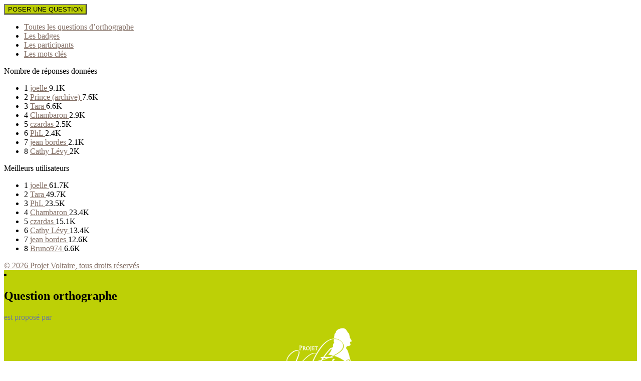

--- FILE ---
content_type: text/html; charset=UTF-8
request_url: https://www.question-orthographe.fr/answer/re-accord-520/
body_size: 25136
content:
<!DOCTYPE html>
<html lang="fr-FR" prefix="og: http://ogp.me/ns#">	
	<!--[if lt IE 7]> <html class="ie ie6 oldie" lang="en"> <![endif]-->
	<!--[if IE 7]>    <html class="ie ie7 oldie" lang="en"> <![endif]-->
	<!--[if IE 8]>    <html class="ie ie8 oldie" lang="en"> <![endif]-->
	<!--[if gt IE 8]> <html class="ie ie9 newest" lang="en"> <![endif]-->
	<head>
		<meta http-equiv="X-UA-Compatible" content="IE=Edge">
		<meta charset="utf-8">
                    <title>RE: Accord - Question Orthographe</title>
	    
		<meta content='width=device-width, initial-scale=1.0, maximum-scale=1.0, user-scalable=0' name='viewport' />

				<link rel="shortcut icon" href="https://www.question-orthographe.fr/wp-content/uploads/2014/12/Logo-mobile-copie-150x150.png"/>
		<link href='//fonts.googleapis.com/css?family=Lato:400,700&subset=latin,cyrillic,cyrillic-ext,vietnamese,latin-ext' rel='stylesheet' type='text/css'>
		<script type="text/javascript" src="https://www.question-orthographe.fr/wp-content/themes/qaengine/js/libs/selectivizr-min.js"></script>
				<!--[if lt IE 9]>
			<script src="http://html5shim.googlecode.com/svn/trunk/html5.js"></script>
		<![endif]-->
	    		<script type="text/javascript">
			ae_globals = {"ajaxURL":"https:\/\/www.question-orthographe.fr\/wp-admin\/admin-ajax.php","imgURL":"https:\/\/www.question-orthographe.fr\/wp-content\/themes\/qaengine\/img\/","posts_per_page":"10","homeURL":"https:\/\/www.question-orthographe.fr","user_confirm":1,"pending_questions":0,"pending_answers":0,"introURL":"https:\/\/www.question-orthographe.fr\/intro\/","gplus_client_id":false,"plupload_config":{"max_file_size":"3mb","url":"https:\/\/www.question-orthographe.fr\/wp-admin\/admin-ajax.php","flash_swf_url":"https:\/\/www.question-orthographe.fr\/wp-includes\/js\/plupload\/plupload.flash.swf","silverlight_xap_url":"https:\/\/www.question-orthographe.fr\/wp-includes\/js\/plupload\/plupload.silverlight.xap"}}		</script>

<!-- This site is optimized with the Yoast SEO plugin v10.0.1 - https://yoast.com/wordpress/plugins/seo/ -->
<link rel="canonical" href="https://www.question-orthographe.fr/answer/re-accord-520/" />
<meta property="og:locale" content="fr_FR" />
<meta property="og:type" content="article" />
<meta property="og:title" content="RE: Accord - Question Orthographe" />
<meta property="og:description" content="Merci ! Donc ma phrase qui se présente ainsi est correcte. « Mon cher colonel, le révérend M* F* vient de ..." />
<meta property="og:url" content="https://www.question-orthographe.fr/answer/re-accord-520/" />
<meta property="og:site_name" content="Question Orthographe" />
<meta name="twitter:card" content="summary_large_image" />
<meta name="twitter:description" content="Merci ! Donc ma phrase qui se présente ainsi est correcte. « Mon cher colonel, le révérend M* F* vient de ..." />
<meta name="twitter:title" content="RE: Accord - Question Orthographe" />
<!-- / Yoast SEO plugin. -->

<link rel='dns-prefetch' href='//www.google.com' />
<link rel='dns-prefetch' href='//s.w.org' />
<link rel="alternate" type="application/rss+xml" title="Question Orthographe &raquo; Flux" href="https://www.question-orthographe.fr/feed/" />
<link rel="alternate" type="application/rss+xml" title="Question Orthographe &raquo; Flux des commentaires" href="https://www.question-orthographe.fr/comments/feed/" />
<link rel="alternate" type="application/rss+xml" title="Question Orthographe &raquo; RE: Accord Flux des commentaires" href="https://www.question-orthographe.fr/answer/re-accord-520/feed/" />
		<script type="text/javascript">
			window._wpemojiSettings = {"baseUrl":"https:\/\/s.w.org\/images\/core\/emoji\/11.2.0\/72x72\/","ext":".png","svgUrl":"https:\/\/s.w.org\/images\/core\/emoji\/11.2.0\/svg\/","svgExt":".svg","source":{"concatemoji":"https:\/\/www.question-orthographe.fr\/wp-includes\/js\/wp-emoji-release.min.js"}};
			!function(a,b,c){function d(a,b){var c=String.fromCharCode;l.clearRect(0,0,k.width,k.height),l.fillText(c.apply(this,a),0,0);var d=k.toDataURL();l.clearRect(0,0,k.width,k.height),l.fillText(c.apply(this,b),0,0);var e=k.toDataURL();return d===e}function e(a){var b;if(!l||!l.fillText)return!1;switch(l.textBaseline="top",l.font="600 32px Arial",a){case"flag":return!(b=d([55356,56826,55356,56819],[55356,56826,8203,55356,56819]))&&(b=d([55356,57332,56128,56423,56128,56418,56128,56421,56128,56430,56128,56423,56128,56447],[55356,57332,8203,56128,56423,8203,56128,56418,8203,56128,56421,8203,56128,56430,8203,56128,56423,8203,56128,56447]),!b);case"emoji":return b=d([55358,56760,9792,65039],[55358,56760,8203,9792,65039]),!b}return!1}function f(a){var c=b.createElement("script");c.src=a,c.defer=c.type="text/javascript",b.getElementsByTagName("head")[0].appendChild(c)}var g,h,i,j,k=b.createElement("canvas"),l=k.getContext&&k.getContext("2d");for(j=Array("flag","emoji"),c.supports={everything:!0,everythingExceptFlag:!0},i=0;i<j.length;i++)c.supports[j[i]]=e(j[i]),c.supports.everything=c.supports.everything&&c.supports[j[i]],"flag"!==j[i]&&(c.supports.everythingExceptFlag=c.supports.everythingExceptFlag&&c.supports[j[i]]);c.supports.everythingExceptFlag=c.supports.everythingExceptFlag&&!c.supports.flag,c.DOMReady=!1,c.readyCallback=function(){c.DOMReady=!0},c.supports.everything||(h=function(){c.readyCallback()},b.addEventListener?(b.addEventListener("DOMContentLoaded",h,!1),a.addEventListener("load",h,!1)):(a.attachEvent("onload",h),b.attachEvent("onreadystatechange",function(){"complete"===b.readyState&&c.readyCallback()})),g=c.source||{},g.concatemoji?f(g.concatemoji):g.wpemoji&&g.twemoji&&(f(g.twemoji),f(g.wpemoji)))}(window,document,window._wpemojiSettings);
		</script>
		<style type="text/css">
img.wp-smiley,
img.emoji {
	display: inline !important;
	border: none !important;
	box-shadow: none !important;
	height: 1em !important;
	width: 1em !important;
	margin: 0 .07em !important;
	vertical-align: -0.1em !important;
	background: none !important;
	padding: 0 !important;
}
</style>
	<link rel='stylesheet' id='wp-block-library-css'  href='https://www.question-orthographe.fr/wp-includes/css/dist/block-library/style.min.css' type='text/css' media='all' />
<link rel='stylesheet' id='contact-form-7-css'  href='https://www.question-orthographe.fr/wp-content/plugins/contact-form-7/includes/css/styles.css' type='text/css' media='all' />
<style id='contact-form-7-inline-css' type='text/css'>
.wpcf7 .wpcf7-recaptcha iframe {margin-bottom: 0;}.wpcf7 .wpcf7-recaptcha[data-align="center"] > div {margin: 0 auto;}.wpcf7 .wpcf7-recaptcha[data-align="right"] > div {margin: 0 0 0 auto;}
</style>
<link rel='stylesheet' id='pbb-style-css'  href='https://www.question-orthographe.fr/wp-content/plugins/peanut-butter-bar-smooth-version/pbb-style.min.css' type='text/css' media='all' />
<link rel='stylesheet' id='bootstrap-css'  href='https://www.question-orthographe.fr/wp-content/themes/qaengine/css/libs/bootstrap.min.css' type='text/css' media='all' />
<link rel='stylesheet' id='font-awesome-css'  href='https://www.question-orthographe.fr/wp-content/themes/qaengine/css/libs/font-awesome.min.css' type='text/css' media='all' />
<link rel='stylesheet' id='main-style-css'  href='https://www.question-orthographe.fr/wp-content/themes/qaengine/css/main.css' type='text/css' media='all' />
<link rel='stylesheet' id='editor-style-css'  href='https://www.question-orthographe.fr/wp-content/themes/qaengine/css/editor.css' type='text/css' media='all' />
<link rel='stylesheet' id='push-menu-css'  href='https://www.question-orthographe.fr/wp-content/themes/qaengine/css/libs/push-menu.css' type='text/css' media='all' />
<link rel='stylesheet' id='chosen-css'  href='https://www.question-orthographe.fr/wp-content/themes/qaengine/css/libs/chosen.css' type='text/css' media='all' />
<link rel='stylesheet' id='custom-style-css'  href='https://www.question-orthographe.fr/wp-content/themes/qaengine/css/custom.css' type='text/css' media='all' />
<link rel='stylesheet' id='magnific-popup-css'  href='https://www.question-orthographe.fr/wp-content/themes/qaengine/css/libs/magnific-popup.css' type='text/css' media='all' />
<link rel='stylesheet' id='style-css'  href='https://www.question-orthographe.fr/wp-content/themes/qaengine-child/style.css' type='text/css' media='all' />
<script>window.gdprAppliesGlobally=true;if(!("cmp_id" in window)||window.cmp_id<1){window.cmp_id=0}if(!("cmp_cdid" in window)){window.cmp_cdid="c50dcd9ae10af"}if(!("cmp_params" in window)){window.cmp_params=""}if(!("cmp_host" in window)){window.cmp_host="delivery.consentmanager.net"}if(!("cmp_cdn" in window)){window.cmp_cdn="cdn.consentmanager.net"}if(!("cmp_proto" in window)){window.cmp_proto="https:"}if(!("cmp_codesrc" in window)){window.cmp_codesrc="10"}window.cmp_getsupportedLangs=function(){var b=["DE","EN","FR","IT","NO","DA","FI","ES","PT","RO","BG","ET","EL","GA","HR","LV","LT","MT","NL","PL","SV","SK","SL","CS","HU","RU","SR","ZH","TR","UK","AR","BS"];if("cmp_customlanguages" in window){for(var a=0;a<window.cmp_customlanguages.length;a++){b.push(window.cmp_customlanguages[a].l.toUpperCase())}}return b};window.cmp_getRTLLangs=function(){var a=["AR"];if("cmp_customlanguages" in window){for(var b=0;b<window.cmp_customlanguages.length;b++){if("r" in window.cmp_customlanguages[b]&&window.cmp_customlanguages[b].r){a.push(window.cmp_customlanguages[b].l)}}}return a};window.cmp_getlang=function(j){if(typeof(j)!="boolean"){j=true}if(j&&typeof(cmp_getlang.usedlang)=="string"&&cmp_getlang.usedlang!==""){return cmp_getlang.usedlang}var g=window.cmp_getsupportedLangs();var c=[];var f=location.hash;var e=location.search;var a="languages" in navigator?navigator.languages:[];if(f.indexOf("cmplang=")!=-1){c.push(f.substr(f.indexOf("cmplang=")+8,2).toUpperCase())}else{if(e.indexOf("cmplang=")!=-1){c.push(e.substr(e.indexOf("cmplang=")+8,2).toUpperCase())}else{if("cmp_setlang" in window&&window.cmp_setlang!=""){c.push(window.cmp_setlang.toUpperCase())}else{if(a.length>0){for(var d=0;d<a.length;d++){c.push(a[d])}}}}}if("language" in navigator){c.push(navigator.language)}if("userLanguage" in navigator){c.push(navigator.userLanguage)}var h="";for(var d=0;d<c.length;d++){var b=c[d].toUpperCase();if(g.indexOf(b)!=-1){h=b;break}if(b.indexOf("-")!=-1){b=b.substr(0,2)}if(g.indexOf(b)!=-1){h=b;break}}if(h==""&&typeof(cmp_getlang.defaultlang)=="string"&&cmp_getlang.defaultlang!==""){return cmp_getlang.defaultlang}else{if(h==""){h="EN"}}h=h.toUpperCase();return h};(function(){var n=document;var p=n.getElementsByTagName;var q=window;var f="";var b="_en";if("cmp_getlang" in q){f=q.cmp_getlang().toLowerCase();if("cmp_customlanguages" in q){for(var h=0;h<q.cmp_customlanguages.length;h++){if(q.cmp_customlanguages[h].l.toUpperCase()==f.toUpperCase()){f="en";break}}}b="_"+f}function g(i,e){var t="";i+="=";var s=i.length;var d=location;if(d.hash.indexOf(i)!=-1){t=d.hash.substr(d.hash.indexOf(i)+s,9999)}else{if(d.search.indexOf(i)!=-1){t=d.search.substr(d.search.indexOf(i)+s,9999)}else{return e}}if(t.indexOf("&")!=-1){t=t.substr(0,t.indexOf("&"))}return t}var j=("cmp_proto" in q)?q.cmp_proto:"https:";if(j!="http:"&&j!="https:"){j="https:"}var k=("cmp_ref" in q)?q.cmp_ref:location.href;var r=n.createElement("script");r.setAttribute("data-cmp-ab","1");var c=g("cmpdesign","cmp_design" in q?q.cmp_design:"");var a=g("cmpregulationkey","cmp_regulationkey" in q?q.cmp_regulationkey:"");var o=g("cmpatt","cmp_att" in q?q.cmp_att:"");r.src=j+"//"+q.cmp_host+"/delivery/cmp.php?"+("cmp_id" in q&&q.cmp_id>0?"id="+q.cmp_id:"")+("cmp_cdid" in q?"&cdid="+q.cmp_cdid:"")+"&h="+encodeURIComponent(k)+(c!=""?"&cmpdesign="+encodeURIComponent(c):"")+(a!=""?"&cmpregulationkey="+encodeURIComponent(a):"")+(o!=""?"&cmpatt="+encodeURIComponent(o):"")+("cmp_params" in q?"&"+q.cmp_params:"")+(n.cookie.length>0?"&__cmpfcc=1":"")+"&l="+f.toLowerCase()+"&o="+(new Date()).getTime();r.type="text/javascript";r.async=true;if(n.currentScript&&n.currentScript.parentElement){n.currentScript.parentElement.appendChild(r)}else{if(n.body){n.body.appendChild(r)}else{var m=p("body");if(m.length==0){m=p("div")}if(m.length==0){m=p("span")}if(m.length==0){m=p("ins")}if(m.length==0){m=p("script")}if(m.length==0){m=p("head")}if(m.length>0){m[0].appendChild(r)}}}var r=n.createElement("script");r.src=j+"//"+q.cmp_cdn+"/delivery/js/cmp"+b+".min.js";r.type="text/javascript";r.setAttribute("data-cmp-ab","1");r.async=true;if(n.currentScript&&n.currentScript.parentElement){n.currentScript.parentElement.appendChild(r)}else{if(n.body){n.body.appendChild(r)}else{var m=p("body");if(m.length==0){m=p("div")}if(m.length==0){m=p("span")}if(m.length==0){m=p("ins")}if(m.length==0){m=p("script")}if(m.length==0){m=p("head")}if(m.length>0){m[0].appendChild(r)}}}})();window.cmp_addFrame=function(b){if(!window.frames[b]){if(document.body){var a=document.createElement("iframe");a.style.cssText="display:none";if("cmp_cdn" in window&&"cmp_ultrablocking" in window&&window.cmp_ultrablocking>0){a.src="//"+window.cmp_cdn+"/delivery/empty.html"}a.name=b;document.body.appendChild(a)}else{window.setTimeout(window.cmp_addFrame,10,b)}}};window.cmp_rc=function(h){var b=document.cookie;var f="";var d=0;while(b!=""&&d<100){d++;while(b.substr(0,1)==" "){b=b.substr(1,b.length)}var g=b.substring(0,b.indexOf("="));if(b.indexOf(";")!=-1){var c=b.substring(b.indexOf("=")+1,b.indexOf(";"))}else{var c=b.substr(b.indexOf("=")+1,b.length)}if(h==g){f=c}var e=b.indexOf(";")+1;if(e==0){e=b.length}b=b.substring(e,b.length)}return(f)};window.cmp_stub=function(){var a=arguments;__cmp.a=__cmp.a||[];if(!a.length){return __cmp.a}else{if(a[0]==="ping"){if(a[1]===2){a[2]({gdprApplies:gdprAppliesGlobally,cmpLoaded:false,cmpStatus:"stub",displayStatus:"hidden",apiVersion:"2.0",cmpId:31},true)}else{a[2](false,true)}}else{if(a[0]==="getUSPData"){a[2]({version:1,uspString:window.cmp_rc("")},true)}else{if(a[0]==="getTCData"){__cmp.a.push([].slice.apply(a))}else{if(a[0]==="addEventListener"||a[0]==="removeEventListener"){__cmp.a.push([].slice.apply(a))}else{if(a.length==4&&a[3]===false){a[2]({},false)}else{__cmp.a.push([].slice.apply(a))}}}}}}};window.cmp_gppstub=function(){var a=arguments;__gpp.q=__gpp.q||[];if(!a.length){return __gpp.q}var g=a[0];var f=a.length>1?a[1]:null;var e=a.length>2?a[2]:null;if(g==="ping"){return{gppVersion:"1.0",cmpStatus:"stub",cmpDisplayStatus:"hidden",apiSupport:["tcfeuv2","tcfva","usnat"],currentAPI:"",cmpId:31}}else{if(g==="addEventListener"){__gpp.e=__gpp.e||[];if(!("lastId" in __gpp)){__gpp.lastId=0}__gpp.lastId++;var c=__gpp.lastId;__gpp.e.push({id:c,callback:f});return{eventName:"listenerRegistered",listenerId:c,data:true,pingData:{gppVersion:"1.0",cmpStatus:"stub",cmpDisplayStatus:"hidden",apiSupport:[],currentAPI:"",cmpId:31}}}else{if(g==="removeEventListener"){var h=false;__gpp.e=__gpp.e||[];for(var d=0;d<__gpp.e.length;d++){if(__gpp.e[d].id==e){__gpp.e[d].splice(d,1);h=true;break}}return{eventName:"listenerRemoved",listenerId:e,data:h}}else{if(g==="hasSection"||g==="getSection"||g==="getField"||g==="getGPPString"){return null}else{__gpp.q.push([].slice.apply(a))}}}}};window.cmp_msghandler=function(d){var a=typeof d.data==="string";try{var c=a?JSON.parse(d.data):d.data}catch(f){var c=null}if(typeof(c)==="object"&&c!==null&&"__cmpCall" in c){var b=c.__cmpCall;window.__cmp(b.command,b.parameter,function(h,g){var e={__cmpReturn:{returnValue:h,success:g,callId:b.callId}};d.source.postMessage(a?JSON.stringify(e):e,"*")})}if(typeof(c)==="object"&&c!==null&&"__uspapiCall" in c){var b=c.__uspapiCall;window.__uspapi(b.command,b.version,function(h,g){var e={__uspapiReturn:{returnValue:h,success:g,callId:b.callId}};d.source.postMessage(a?JSON.stringify(e):e,"*")})}if(typeof(c)==="object"&&c!==null&&"__tcfapiCall" in c){var b=c.__tcfapiCall;window.__tcfapi(b.command,b.version,function(h,g){var e={__tcfapiReturn:{returnValue:h,success:g,callId:b.callId}};d.source.postMessage(a?JSON.stringify(e):e,"*")},b.parameter)}if(typeof(c)==="object"&&c!==null&&"__gppCall" in c){var b=c.__gppCall;window.__gpp(b.command,function(h,g){var e={__gppReturn:{returnValue:h,success:g,callId:b.callId}};d.source.postMessage(a?JSON.stringify(e):e,"*")},b.parameter,"version" in b?b.version:1)}};window.cmp_setStub=function(a){if(!(a in window)||(typeof(window[a])!=="function"&&typeof(window[a])!=="object"&&(typeof(window[a])==="undefined"||window[a]!==null))){window[a]=window.cmp_stub;window[a].msgHandler=window.cmp_msghandler;window.addEventListener("message",window.cmp_msghandler,false)}};window.cmp_setGppStub=function(a){if(!(a in window)||(typeof(window[a])!=="function"&&typeof(window[a])!=="object"&&(typeof(window[a])==="undefined"||window[a]!==null))){window[a]=window.cmp_gppstub;window[a].msgHandler=window.cmp_msghandler;window.addEventListener("message",window.cmp_msghandler,false)}};window.cmp_addFrame("__cmpLocator");if(!("cmp_disableusp" in window)||!window.cmp_disableusp){window.cmp_addFrame("__uspapiLocator")}if(!("cmp_disabletcf" in window)||!window.cmp_disabletcf){window.cmp_addFrame("__tcfapiLocator")}if(!("cmp_disablegpp" in window)||!window.cmp_disablegpp){window.cmp_addFrame("__gppLocator")}window.cmp_setStub("__cmp");if(!("cmp_disabletcf" in window)||!window.cmp_disabletcf){window.cmp_setStub("__tcfapi")}if(!("cmp_disableusp" in window)||!window.cmp_disableusp){window.cmp_setStub("__uspapi")}if(!("cmp_disablegpp" in window)||!window.cmp_disablegpp){window.cmp_setGppStub("__gpp")};</script><script type='text/javascript' src='https://www.question-orthographe.fr/wp-includes/js/jquery/jquery.js'></script>
<script type='text/javascript' src='https://www.question-orthographe.fr/wp-includes/js/jquery/jquery-migrate.min.js'></script>
<script type='text/javascript' src='https://www.question-orthographe.fr/wp-includes/js/plupload/moxie.min.js'></script>
<script type='text/javascript' src='https://www.question-orthographe.fr/wp-includes/js/plupload/plupload.min.js'></script>
<link rel='https://api.w.org/' href='https://www.question-orthographe.fr/wp-json/' />
<link rel='shortlink' href='https://www.question-orthographe.fr/?p=320403' />
<link rel="alternate" type="application/json+oembed" href="https://www.question-orthographe.fr/wp-json/oembed/1.0/embed?url=https%3A%2F%2Fwww.question-orthographe.fr%2Fanswer%2Fre-accord-520%2F" />
<link rel="alternate" type="text/xml+oembed" href="https://www.question-orthographe.fr/wp-json/oembed/1.0/embed?url=https%3A%2F%2Fwww.question-orthographe.fr%2Fanswer%2Fre-accord-520%2F&#038;format=xml" />
		<style type="text/css" id="wp-custom-css">
			.login-url {
	line-height: inherit !important;
	margin-top: 30px !important;
}		</style>
			    <meta name="google-site-verification" content="-si9x4T82EZyp6F5ZECHa24ByYmgFc64OjoKhzlC-MQ" />

        <!-- Google Tag Manager -->
        <script>(function(w,d,s,l,i){w[l]=w[l]||[];w[l].push({'gtm.start':
              new Date().getTime(),event:'gtm.js'});var f=d.getElementsByTagName(s)[0],
            j=d.createElement(s),dl=l!='dataLayer'?'&l='+l:'';j.async=true;j.src=
            'https://www.googletagmanager.com/gtm.js?id='+i+dl;f.parentNode.insertBefore(j,f);
          })(window,document,'script','dataLayer','GTM-WQC89L9');
          var dataLayer = window.dataLayer = window.dataLayer || [];
        </script>
        <!-- End Google Tag Manager -->

        <!-- GA page variables -->
                <script>
          var pageVariables = {
            page: {
              environment: window.location.host.split('.')[0] === 'www' ? 'prod' : 'preprod',
              erreur: null,
              searchKeywords: ''            },
            user: {
              userID: null,
              userLogged: 'unlogged',
              badge: null            }
          };

          dataLayer.push(pageVariables);
        </script>
                <!-- End GA page variables -->

	</head>
	<body class="answer-template-default single single-answer postid-320403 cbp-spmenu-push">
    <!-- Google Tag Manager (noscript) -->
    <noscript><iframe src="https://www.googletagmanager.com/ns.html?id=GTM-WQC89L9"
                      height="0" width="0" style="display:none;visibility:hidden"></iframe></noscript>
    <!-- End Google Tag Manager (noscript) -->
    	<nav class="cbp-spmenu cbp-spmenu-vertical cbp-spmenu-left" id="cbp-spmenu-s1">
			    <div class="container-fluid">
        <div class="row">
            <div class="col-md-12 left-sidebar">
        
                <div class="widget widget-btn">
                    <button type="button" data-toggle="modal" class="action ask-question">
                        <i class="fa fa-plus"></i> POSER UNE QUESTION                    </button>
                </div><!-- END BUTTON MODAL QUESTION -->
                
                <div class="widget widget-menus">
                    <div class="menu-menu-cote-container"><ul id="menu-menu-cote" class="menu"><li id="menu-item-26" class="menu-item menu-item-type-post_type menu-item-object-page menu-item-home menu-item-26"><a href="https://www.question-orthographe.fr/">Toutes les questions d&rsquo;orthographe</a></li>
<li id="menu-item-27" class="menu-item menu-item-type-post_type menu-item-object-page menu-item-27"><a href="https://www.question-orthographe.fr/badges/">Les badges</a></li>
<li id="menu-item-29" class="menu-item menu-item-type-post_type menu-item-object-page menu-item-29"><a href="https://www.question-orthographe.fr/users/">Les participants</a></li>
<li id="menu-item-30" class="menu-item menu-item-type-post_type menu-item-object-page menu-item-30"><a href="https://www.question-orthographe.fr/tags/">Les mots clés</a></li>
</ul></div>                </div><!-- END LEFT MENU -->
        
                	<div class="widget user-widget">
		<span class="widgettitle">Nombre de réponses données</span>
	    <div class="hot-user-question">
	    	<ul>
            	        	<li>
                    <span class="number">1</span>
                    <span class="username ">
                    	<a href="https://www.question-orthographe.fr/member/joelle/" title="joelle">
                    		joelle                    	</a>
                    </span>
                                        <span class="answers-count" title="9056 Answer(s)">
                    	<i class="fa fa-comments"></i>
                    	<span>9.1K</span>
                    </span>
                    	            </li>
	        	        	<li>
                    <span class="number">2</span>
                    <span class="username ">
                    	<a href="https://www.question-orthographe.fr/member/prince/" title="Prince (archive)">
                    		Prince (archive)                    	</a>
                    </span>
                                        <span class="answers-count" title="7596 Answer(s)">
                    	<i class="fa fa-comments"></i>
                    	<span>7.6K</span>
                    </span>
                    	            </li>
	        	        	<li>
                    <span class="number">3</span>
                    <span class="username ">
                    	<a href="https://www.question-orthographe.fr/member/tara/" title="Tara">
                    		Tara                    	</a>
                    </span>
                                        <span class="answers-count" title="6643 Answer(s)">
                    	<i class="fa fa-comments"></i>
                    	<span>6.6K</span>
                    </span>
                    	            </li>
	        	        	<li>
                    <span class="number">4</span>
                    <span class="username ">
                    	<a href="https://www.question-orthographe.fr/member/chambaron/" title="Chambaron">
                    		Chambaron                    	</a>
                    </span>
                                        <span class="answers-count" title="2921 Answer(s)">
                    	<i class="fa fa-comments"></i>
                    	<span>2.9K</span>
                    </span>
                    	            </li>
	        	        	<li>
                    <span class="number">5</span>
                    <span class="username ">
                    	<a href="https://www.question-orthographe.fr/member/czardas/" title="czardas">
                    		czardas                    	</a>
                    </span>
                                        <span class="answers-count" title="2508 Answer(s)">
                    	<i class="fa fa-comments"></i>
                    	<span>2.5K</span>
                    </span>
                    	            </li>
	        	        	<li>
                    <span class="number">6</span>
                    <span class="username ">
                    	<a href="https://www.question-orthographe.fr/member/phl/" title="PhL">
                    		PhL                    	</a>
                    </span>
                                        <span class="answers-count" title="2426 Answer(s)">
                    	<i class="fa fa-comments"></i>
                    	<span>2.4K</span>
                    </span>
                    	            </li>
	        	        	<li>
                    <span class="number">7</span>
                    <span class="username ">
                    	<a href="https://www.question-orthographe.fr/member/jeanbordes/" title="jean bordes">
                    		jean bordes                    	</a>
                    </span>
                                        <span class="answers-count" title="2076 Answer(s)">
                    	<i class="fa fa-comments"></i>
                    	<span>2.1K</span>
                    </span>
                    	            </li>
	        	        	<li>
                    <span class="number">8</span>
                    <span class="username ">
                    	<a href="https://www.question-orthographe.fr/member/cathy/" title="Cathy Lévy">
                    		Cathy Lévy                    	</a>
                    </span>
                                        <span class="answers-count" title="2043 Answer(s)">
                    	<i class="fa fa-comments"></i>
                    	<span>2K</span>
                    </span>
                    	            </li>
	        	        </ul>
	    </div>
	</div>
		<div class="widget user-widget">
		<span class="widgettitle">Meilleurs utilisateurs</span>
	    <div class="hot-user-question">
	    	<ul>
            	        	<li>
                    <span class="number">1</span>
                    <span class="username ">
                    	<a href="https://www.question-orthographe.fr/member/joelle/" title="joelle">
                    		joelle                    	</a>
                    </span>
                                        <span class="points-count" title="61708 Point(s)">
                    	<i class="fa fa-star"></i>
                    	<span>61.7K</span>
                    </span>
                    	            </li>
	        	        	<li>
                    <span class="number">2</span>
                    <span class="username ">
                    	<a href="https://www.question-orthographe.fr/member/tara/" title="Tara">
                    		Tara                    	</a>
                    </span>
                                        <span class="points-count" title="49675 Point(s)">
                    	<i class="fa fa-star"></i>
                    	<span>49.7K</span>
                    </span>
                    	            </li>
	        	        	<li>
                    <span class="number">3</span>
                    <span class="username ">
                    	<a href="https://www.question-orthographe.fr/member/phl/" title="PhL">
                    		PhL                    	</a>
                    </span>
                                        <span class="points-count" title="23543 Point(s)">
                    	<i class="fa fa-star"></i>
                    	<span>23.5K</span>
                    </span>
                    	            </li>
	        	        	<li>
                    <span class="number">4</span>
                    <span class="username ">
                    	<a href="https://www.question-orthographe.fr/member/chambaron/" title="Chambaron">
                    		Chambaron                    	</a>
                    </span>
                                        <span class="points-count" title="23435 Point(s)">
                    	<i class="fa fa-star"></i>
                    	<span>23.4K</span>
                    </span>
                    	            </li>
	        	        	<li>
                    <span class="number">5</span>
                    <span class="username ">
                    	<a href="https://www.question-orthographe.fr/member/czardas/" title="czardas">
                    		czardas                    	</a>
                    </span>
                                        <span class="points-count" title="15103 Point(s)">
                    	<i class="fa fa-star"></i>
                    	<span>15.1K</span>
                    </span>
                    	            </li>
	        	        	<li>
                    <span class="number">6</span>
                    <span class="username ">
                    	<a href="https://www.question-orthographe.fr/member/cathy/" title="Cathy Lévy">
                    		Cathy Lévy                    	</a>
                    </span>
                                        <span class="points-count" title="13368 Point(s)">
                    	<i class="fa fa-star"></i>
                    	<span>13.4K</span>
                    </span>
                    	            </li>
	        	        	<li>
                    <span class="number">7</span>
                    <span class="username ">
                    	<a href="https://www.question-orthographe.fr/member/jeanbordes/" title="jean bordes">
                    		jean bordes                    	</a>
                    </span>
                                        <span class="points-count" title="12569 Point(s)">
                    	<i class="fa fa-star"></i>
                    	<span>12.6K</span>
                    </span>
                    	            </li>
	        	        	<li>
                    <span class="number">8</span>
                    <span class="username ">
                    	<a href="https://www.question-orthographe.fr/member/bruno974/" title="Bruno974">
                    		Bruno974                    	</a>
                    </span>
                                        <span class="points-count" title="6632 Point(s)">
                    	<i class="fa fa-star"></i>
                    	<span>6.6K</span>
                    </span>
                    	            </li>
	        	        </ul>
	    </div>
	</div>
	        
                
                <div class="copyright">
                    <a href="https://www.question-orthographe.fr/term/">&copy;&nbsp;2026 Projet Voltaire, tous droits réservés</a>
                </div>

            </div><!-- END LEFT-SIDEBAR -->
         </div>
      </div>		</nav>
		<nav class="cbp-spmenu cbp-spmenu-vertical cbp-spmenu-right" id="cbp-spmenu-s2">
			    <div class="container-fluid">
        <div class="row">
            <div class="col-md-12 right-sidebar">
                <li id="text-4" class="widget widget_text"><h2 class="widgettitle">Question orthographe</h2>
			<div class="textwidget"><span style="color:#707D95;font-size:16px;">est proposé par</span>
<a id="Click_logo_PV_bandeau_de_droite" href="https://www.projet-voltaire.fr/" onclick="dataLayer.push({'event': 'interaction', 'categoryGA': 'Renvoi sur PV', 'actionGA': 'click', 'labelGA': 'Logo PV bandeau de droite vers PV'});"><img style="display:block;margin:auto;" class="wp-image-65 size-medium" src="https://www.question-orthographe.fr/wp-content/uploads/2014/11/logoPV-blanc.png" alt="Tests et exercices d'orthographe et de grammaire
- Projet Voltaire" title="Tests et exercices d'orthographe et de grammaire
- Projet Voltaire" width="140" height="140" /></a></div>
		</li>
    <div class="widget widget-statistic">
    	<p class="questions-count">
    		Questions<br>
    		<span>24085</span>
    	</p>
    	<p class="members-count">
    		Membres<br>
    		<span>12343</span>
    	</p>
    </div><!-- END widget-statistic -->
	    <div class="widget widget-hot-questions">
        <span class="title-hot-question">QUESTIONS D&#039;ORTHOGRAPHE POPULAIRES</span>
        <ul>
			            <li>
                <a href="https://www.question-orthographe.fr/question/divorce-avec-ou-divorce-davec/">
                    <span class="topic-avatar">
                    	<img src="https://secure.gravatar.com/avatar/c0ededa9df3ca295b16a6c5b207d1dc8?s=30&#038;d=mm&#038;r=g" class="avatar" alt="" />                    </span>
                    <span class="topic-title">divorcé avec ou divorcé d'avec.</span>
                </a>
            </li>
                        <li>
                <a href="https://www.question-orthographe.fr/question/ils-se-sont-suivi-de-pres-pourquoi-ny-a-il-pas-daccord/">
                    <span class="topic-avatar">
                    	<img src="https://secure.gravatar.com/avatar/39e069345ff96d673587bfc45cfbb094?s=30&#038;d=mm&#038;r=g" class="avatar" alt="" />                    </span>
                    <span class="topic-title">Ils se sont suivi(s) de près : comment accorder ?</span>
                </a>
            </li>
                        <li>
                <a href="https://www.question-orthographe.fr/question/a-quelle-forme-conjuguer-le-verbe-etre-en-tel-cas/">
                    <span class="topic-avatar">
                    	<img src="//www.question-orthographe.fr/wp-content/uploads/2020/05/Voltaire-150x150.jpg" class="avatar" alt="" />                    </span>
                    <span class="topic-title">À quelle forme conjuguer le verbe "être" en tel cas ?</span>
                </a>
            </li>
                        <li>
                <a href="https://www.question-orthographe.fr/question/par-contre/">
                    <span class="topic-avatar">
                    	<img src="https://www.question-orthographe.fr/wp-content/uploads/2014/11/estime-de-soi-1-150x150.jpg" class="avatar" alt="" />                    </span>
                    <span class="topic-title">Par contre</span>
                </a>
            </li>
                        <li>
                <a href="https://www.question-orthographe.fr/question/verbes-pronominaux-4/">
                    <span class="topic-avatar">
                    	<img src="https://secure.gravatar.com/avatar/8b2178551e75c4a33b7da24b08b110f6?s=30&#038;d=mm&#038;r=g" class="avatar" alt="" />                    </span>
                    <span class="topic-title">Verbes pronominaux</span>
                </a>
            </li>
                        <li>
                <a href="https://www.question-orthographe.fr/question/que-jaie/">
                    <span class="topic-avatar">
                    	<img src="//www.question-orthographe.fr/wp-content/uploads/2017/09/images-150x147.png" class="avatar" alt="" />                    </span>
                    <span class="topic-title">Que j'aie</span>
                </a>
            </li>
                        <li>
                <a href="https://www.question-orthographe.fr/question/complement-circonstanciel-et-participe-passe/">
                    <span class="topic-avatar">
                    	<img src="https://secure.gravatar.com/avatar/afaa75305d1066b4de63a06ea48faa00?s=30&#038;d=mm&#038;r=g" class="avatar" alt="" />                    </span>
                    <span class="topic-title">Complément circonstanciel et participe passé</span>
                </a>
            </li>
                        <li>
                <a href="https://www.question-orthographe.fr/question/concernant-les-accords-du-participe-passe-dans-des-phrases-relatives/">
                    <span class="topic-avatar">
                    	<img src="https://secure.gravatar.com/avatar/518b515e10fe6d1965ffa4aad4e92d96?s=30&#038;d=mm&#038;r=g" class="avatar" alt="" />                    </span>
                    <span class="topic-title">Concernant les accords du participe passé dans des phrases relatives</span>
                </a>
            </li>
                    </ul>
    </div><!-- END widget-related-tags -->
	       
            </div><!-- END RIGHT-SIDEBAR -->
            
        </div>
    </div> 
		</nav>    
				<div class="container-fluid">
			<div class="row">
				<header id="header">
					<div class="col-md-2 col-xs-2" id="logo">
						<a href="https://www.question-orthographe.fr">
														<img src="https://www.question-orthographe.fr/wp-content/uploads/2014/12/SD-logoQOV-horizontal-blanc2-1024x427.png" alt="Test et exercice d'orthographe et de grammaire 
- Projet Voltaire" title="Test et exercice d'orthographe et de grammaire 
- Projet Voltaire">
													</a>
					</div><!-- logo -->
					<div class="col-md-8 col-xs-8">
						                        <div class="header-menu">
                            <ul>
                                <li id="menu-item-52" class="menu-item menu-item-type-post_type menu-item-object-page menu-item-52"><a href="https://www.question-orthographe.fr/presentation-du-site/">Présentation</a></li>
<li id="menu-item-169" class="menu-item menu-item-type-post_type menu-item-object-page menu-item-169"><a href="https://www.question-orthographe.fr/questions-frequentes/">FAQ</a></li>
<li id="menu-item-35" class="menu-item menu-item-type-post_type menu-item-object-page menu-item-35"><a href="https://www.question-orthographe.fr/contact/">Contact</a></li>
<li id="menu-item-85" class="menu-item menu-item-type-post_type menu-item-object-page menu-item-85"><a href="https://www.question-orthographe.fr/term/">Charte</a></li>
                            </ul>
                        </div><!-- menu -->		
                        				
                        <div class="header-search-wrapper">
                        	<section class="buttonset">
                                <button id="showLeftPush"><i class="fa fa-question"></i></button>
                                <button id="showRightPush"><i class="fa fa-bar-chart-o"></i></button>
                            </section>
                        	                            <form id="header_search" method="GET" action="https://www.question-orthographe.fr" class="disable-mobile">
                                <input type="text" name="keyword" value="" placeholder="Trouver une question à l'aide de mots clés" autocomplete="off" />
                                <i class="fa fa-search"></i>
                                <div id="search_preview" class="search-preview empty"></div>
                            </form>
                        </div><!-- search -->
					</div>
					<div class="col-md-2 col-xs-2 btn-group ">
						
						<a class="login-url" href="javascript:void(0)" data-toggle="modal">
							Connexion ou inscription						</a>
						
																				
					</div><!-- avatar -->					
				</header><!-- END HEADER -->
			<!--<div class="col-md-12 col-xs-12" id="header_sidebar">
					<li id="text-3" class="widget widget_text">			<div class="textwidget"><strong>Un service proposé par le <a title="Projet Voltaire" href="http://www.projet-voltaire.fr/" target="_blank">Projet Voltaire</a></strong></div>
		</li>
					
				</div>-->        <div class="col-md-2 disable-mobile left-sidebar">

        <div class="widget widget-btn">
        	<button type="button" data-toggle="modal" class="action ask-question">
                <i class="fa fa-plus"></i> POSER UNE QUESTION            </button>
        </div><!-- END BUTTON MODAL QUESTION -->
        
        <div class="widget widget-menus">
            <div class="menu-menu-cote-container"><ul id="menu-menu-cote-1" class="menu"><li class="menu-item menu-item-type-post_type menu-item-object-page menu-item-home menu-item-26"><a href="https://www.question-orthographe.fr/">Toutes les questions d&rsquo;orthographe</a></li>
<li class="menu-item menu-item-type-post_type menu-item-object-page menu-item-27"><a href="https://www.question-orthographe.fr/badges/">Les badges</a></li>
<li class="menu-item menu-item-type-post_type menu-item-object-page menu-item-29"><a href="https://www.question-orthographe.fr/users/">Les participants</a></li>
<li class="menu-item menu-item-type-post_type menu-item-object-page menu-item-30"><a href="https://www.question-orthographe.fr/tags/">Les mots clés</a></li>
</ul></div>        </div><!-- END LEFT MENU -->

        	<div class="widget user-widget">
		<span class="widgettitle">Nombre de réponses données</span>
	    <div class="hot-user-question">
	    	<ul>
            	        	<li>
                    <span class="number">1</span>
                    <span class="username ">
                    	<a href="https://www.question-orthographe.fr/member/joelle/" title="joelle">
                    		joelle                    	</a>
                    </span>
                                        <span class="answers-count" title="9056 Answer(s)">
                    	<i class="fa fa-comments"></i>
                    	<span>9.1K</span>
                    </span>
                    	            </li>
	        	        	<li>
                    <span class="number">2</span>
                    <span class="username ">
                    	<a href="https://www.question-orthographe.fr/member/prince/" title="Prince (archive)">
                    		Prince (archive)                    	</a>
                    </span>
                                        <span class="answers-count" title="7596 Answer(s)">
                    	<i class="fa fa-comments"></i>
                    	<span>7.6K</span>
                    </span>
                    	            </li>
	        	        	<li>
                    <span class="number">3</span>
                    <span class="username ">
                    	<a href="https://www.question-orthographe.fr/member/tara/" title="Tara">
                    		Tara                    	</a>
                    </span>
                                        <span class="answers-count" title="6643 Answer(s)">
                    	<i class="fa fa-comments"></i>
                    	<span>6.6K</span>
                    </span>
                    	            </li>
	        	        	<li>
                    <span class="number">4</span>
                    <span class="username ">
                    	<a href="https://www.question-orthographe.fr/member/chambaron/" title="Chambaron">
                    		Chambaron                    	</a>
                    </span>
                                        <span class="answers-count" title="2921 Answer(s)">
                    	<i class="fa fa-comments"></i>
                    	<span>2.9K</span>
                    </span>
                    	            </li>
	        	        	<li>
                    <span class="number">5</span>
                    <span class="username ">
                    	<a href="https://www.question-orthographe.fr/member/czardas/" title="czardas">
                    		czardas                    	</a>
                    </span>
                                        <span class="answers-count" title="2508 Answer(s)">
                    	<i class="fa fa-comments"></i>
                    	<span>2.5K</span>
                    </span>
                    	            </li>
	        	        	<li>
                    <span class="number">6</span>
                    <span class="username ">
                    	<a href="https://www.question-orthographe.fr/member/phl/" title="PhL">
                    		PhL                    	</a>
                    </span>
                                        <span class="answers-count" title="2426 Answer(s)">
                    	<i class="fa fa-comments"></i>
                    	<span>2.4K</span>
                    </span>
                    	            </li>
	        	        	<li>
                    <span class="number">7</span>
                    <span class="username ">
                    	<a href="https://www.question-orthographe.fr/member/jeanbordes/" title="jean bordes">
                    		jean bordes                    	</a>
                    </span>
                                        <span class="answers-count" title="2076 Answer(s)">
                    	<i class="fa fa-comments"></i>
                    	<span>2.1K</span>
                    </span>
                    	            </li>
	        	        	<li>
                    <span class="number">8</span>
                    <span class="username ">
                    	<a href="https://www.question-orthographe.fr/member/cathy/" title="Cathy Lévy">
                    		Cathy Lévy                    	</a>
                    </span>
                                        <span class="answers-count" title="2043 Answer(s)">
                    	<i class="fa fa-comments"></i>
                    	<span>2K</span>
                    </span>
                    	            </li>
	        	        </ul>
	    </div>
	</div>
		<div class="widget user-widget">
		<span class="widgettitle">Meilleurs utilisateurs</span>
	    <div class="hot-user-question">
	    	<ul>
            	        	<li>
                    <span class="number">1</span>
                    <span class="username ">
                    	<a href="https://www.question-orthographe.fr/member/joelle/" title="joelle">
                    		joelle                    	</a>
                    </span>
                                        <span class="points-count" title="61708 Point(s)">
                    	<i class="fa fa-star"></i>
                    	<span>61.7K</span>
                    </span>
                    	            </li>
	        	        	<li>
                    <span class="number">2</span>
                    <span class="username ">
                    	<a href="https://www.question-orthographe.fr/member/tara/" title="Tara">
                    		Tara                    	</a>
                    </span>
                                        <span class="points-count" title="49675 Point(s)">
                    	<i class="fa fa-star"></i>
                    	<span>49.7K</span>
                    </span>
                    	            </li>
	        	        	<li>
                    <span class="number">3</span>
                    <span class="username ">
                    	<a href="https://www.question-orthographe.fr/member/phl/" title="PhL">
                    		PhL                    	</a>
                    </span>
                                        <span class="points-count" title="23543 Point(s)">
                    	<i class="fa fa-star"></i>
                    	<span>23.5K</span>
                    </span>
                    	            </li>
	        	        	<li>
                    <span class="number">4</span>
                    <span class="username ">
                    	<a href="https://www.question-orthographe.fr/member/chambaron/" title="Chambaron">
                    		Chambaron                    	</a>
                    </span>
                                        <span class="points-count" title="23435 Point(s)">
                    	<i class="fa fa-star"></i>
                    	<span>23.4K</span>
                    </span>
                    	            </li>
	        	        	<li>
                    <span class="number">5</span>
                    <span class="username ">
                    	<a href="https://www.question-orthographe.fr/member/czardas/" title="czardas">
                    		czardas                    	</a>
                    </span>
                                        <span class="points-count" title="15103 Point(s)">
                    	<i class="fa fa-star"></i>
                    	<span>15.1K</span>
                    </span>
                    	            </li>
	        	        	<li>
                    <span class="number">6</span>
                    <span class="username ">
                    	<a href="https://www.question-orthographe.fr/member/cathy/" title="Cathy Lévy">
                    		Cathy Lévy                    	</a>
                    </span>
                                        <span class="points-count" title="13368 Point(s)">
                    	<i class="fa fa-star"></i>
                    	<span>13.4K</span>
                    </span>
                    	            </li>
	        	        	<li>
                    <span class="number">7</span>
                    <span class="username ">
                    	<a href="https://www.question-orthographe.fr/member/jeanbordes/" title="jean bordes">
                    		jean bordes                    	</a>
                    </span>
                                        <span class="points-count" title="12569 Point(s)">
                    	<i class="fa fa-star"></i>
                    	<span>12.6K</span>
                    </span>
                    	            </li>
	        	        	<li>
                    <span class="number">8</span>
                    <span class="username ">
                    	<a href="https://www.question-orthographe.fr/member/bruno974/" title="Bruno974">
                    		Bruno974                    	</a>
                    </span>
                                        <span class="points-count" title="6632 Point(s)">
                    	<i class="fa fa-star"></i>
                    	<span>6.6K</span>
                    </span>
                    	            </li>
	        	        </ul>
	    </div>
	</div>
	
        
        <div class="copyright">
            <a href="https://www.question-orthographe.fr/term/">&copy;&nbsp;2026 Projet Voltaire, tous droits réservés</a>
        </div>

    </div><!-- END LEFT-SIDEBAR -->    <div class="col-md-8 main-content single-content">
        <div class="row select-category single-head">
            <div class="col-md-2 col-xs-2">   
                <span class="back">
                    <i class="fa fa-angle-double-left"></i> <a href="https://www.question-orthographe.fr">Accueil</a>
                </span>
            </div>
            <div class="col-md-8 col-xs-8">
                <h3>RE: Accord</h3>
            </div>         
        </div><!-- END SELECT-CATEGORY -->
        <div id="question_content" class="row question-main-content question-item" data-id="320403">
            <!-- Vote section -->
            <div class="col-md-2 col-xs-2 vote-block">
	<!-- vote group -->
    <ul>
        <!-- vote up -->
        <li title="C'est utile.">
        	<a data-container="body" data-toggle="popover" data-content="Vous devez avoir au moins 20 points pour apporter des votes positifs."  href="javascript:void(0)" data-name="vote_up"
                class="action vote vote-up img-circle " >
        		<i class="fa fa-chevron-up"></i>
        	</a>
        </li>
        <!--// vote up -->

        <!--vote point -->
        <li>
                	<span class="vote-count">0</span>
        </li>
        <!--// vote point -->
        <!-- vote down -->
        <li title="Ce n'est pas utile.">
        	<a  data-container="body" data-toggle="popover" data-content="Vous devez avoir au moins 100 points pour apporter des votes négatifs."  href="javascript:void(0)" data-name="vote_down"
                class="action vote vote-down img-circle ">
        		<i class="fa fa-chevron-down"></i>
        	</a>
        </li>
        <!--// vote down -->
		    </ul>
    <!--// vote group -->
</div>            <!--// Vote section -->
            <div class="col-md-9 col-xs-9 q-right-content">

                <!-- admin control -->
                <ul class="post-controls">
                                                        </ul>
                <!--// admin control -->
                <!-- question tag -->
                <div class="top-content">
                                        <ul class="question-tags">
                                                
                        <li>
                            <a class="q-tag" href="https://www.question-orthographe.fr/qa-tag/accord-du-participe-passe/ ">
                                Accord du participe passé                            </a>
                        </li>
                                            </ul>

                </div>
                <!--// question tag -->
                <div class="clearfix"></div>

                <div class="question-content">
                    <p>Une question bête et je m&rsquo;en excuse : doit-on faire l&rsquo;accord dans la phrase « Cette lettre m&rsquo;a choqué(e) » s&rsquo;il s&rsquo;agit d&rsquo;une femme ?</p>
                </div>

                <div class="row">
                    <div class="col-md-8 col-xs-8 question-cat">
                        <a href="https://www.question-orthographe.fr/member/ignatius/">
                            <span class="author-avatar">
                                <img src="https://secure.gravatar.com/avatar/be2ba03a3187ee6afca8030060f1a66d?s=30&#038;d=mm&#038;r=g" class="avatar" alt="" />                            </span>
                            <span class="author-name">Ignatius</span>
                        </a>
                        <span title="Débutant" class="user-badge">Débutant</span>                        
                        <span class="question-time">
                            Demandé le 20 juin 2023 dans                         </span>
                        <span class="question-category">
                            <a href="https://www.question-orthographe.fr/question-category/accords/">Accords</a>
                        </span>
                    </div>
                    <div class="col-md-4 col-xs-4 question-control">
                        <ul>
                            <li>
                                <a class="share-social" href="javascript:void(0)" data-toggle="popover" data-placement="top"  data-container="body" data-content='<ul class="socials-share"><li><a href="https://www.facebook.com/sharer/sharer.php?u=https%3A%2F%2Fwww.question-orthographe.fr%2Fquestion%2Faccord-233%2F&t=Accord" target="_blank" class="btn-fb"><i class="fa fa-facebook"></i></a></li><li><a target="_blank" href="http://twitter.com/share?text=Accord&url=https%3A%2F%2Fwww.question-orthographe.fr%2Fquestion%2Faccord-233%2F" class="btn-tw"><i class="fa fa-twitter"></i></a></li><li class="ggplus"><a target="_blank"  href="https://plus.google.com/share?url=https%3A%2F%2Fwww.question-orthographe.fr%2Fquestion%2Faccord-233%2F" class="btn-gg"><i class="fa fa-google-plus"></i></a></li></ul>' data-html="true">
                                    Partager <i class="fa fa-share"></i>
                                </a>
                            </li>
                            <li>
                                <a href="#container_320309" class="show-comments ">
                                    Commentaires (0) <i class="fa fa-comment"></i>
                                </a>
                            </li>
                        </ul>
                    </div>                   
                </div>

                <div class="clearfix"></div>
                <div class="comments-container collapse" id="container_320309">
                    <div class="comments-wrapper">
                                            </div>
                    		
		
		
		          
                </div><!-- END COMMENTS CONTAINER -->             
            </div>
        </div><!-- END QUESTION-MAIN-CONTENT -->
        <div class="row answers-filter" id="answers_filter">
            <div class="max-col-md-8">
                <div class="col-md-6 col-xs-6">
                    <span class="answers-count"><span class="number">2</span> Réponses</span>
                </div>
                <div class="col-md-6 col-xs-6 sort-questions">
                    <ul>
                        <li>
                            <a class="active" href="https://www.question-orthographe.fr/question/accord-233/">Par vote</a>
                        </li>
                        <li>
                            <a class="" href="/answer/re-accord-520/?sort=oldest">Plus ancien</a>
                        </li>
                    </ul>
                </div>
            </div>           
        </div>

        
        <div id="answers_main_list">
            <div class="row question-main-content question-item answer-item" id="320403">
                <div class="col-md-2 col-xs-2 vote-block">
	<!-- vote group -->
    <ul>
        <!-- vote up -->
        <li title="C'est utile.">
        	<a data-container="body" data-toggle="popover" data-content="Vous devez avoir au moins 20 points pour apporter des votes positifs."  href="javascript:void(0)" data-name="vote_up"
                class="action vote vote-up img-circle " >
        		<i class="fa fa-chevron-up"></i>
        	</a>
        </li>
        <!--// vote up -->

        <!--vote point -->
        <li>
                	<span class="vote-count">0</span>
        </li>
        <!--// vote point -->
        <!-- vote down -->
        <li title="Ce n'est pas utile.">
        	<a  data-container="body" data-toggle="popover" data-content="Vous devez avoir au moins 100 points pour apporter des votes négatifs."  href="javascript:void(0)" data-name="vote_down"
                class="action vote vote-down img-circle ">
        		<i class="fa fa-chevron-down"></i>
        	</a>
        </li>
        <!--// vote down -->
		    </ul>
    <!--// vote group -->
</div>
<div class="col-md-9 col-xs-9 q-right-content">
	<!-- control tool for admin, moderate -->
    <ul class="post-controls">
                             </ul>
    <!--// control tool for admin, moderate -->
    <div class="top-content">
                    </div>
    <div class="clearfix"></div>

    <div class="question-content">
        <p class="western">Merci ! Donc ma phrase qui se présente ainsi est correcte.<br />
« Mon cher colonel, le révérend M* F* vient de m’écrire une lettre qui m’a beaucoup choquée et laissée perplexe, m’informant que mon frère Charles lui a donné une traite sur vous pour deux cent cinquante livres, alors que Dieu sait que ce n’est pas vous mais nous, qui sommes débiteurs de plusieurs centaines de livres à votre endroit. »</p>
    </div>

    <div class="post-content-edit collapse">
        <form class="edit-post">
            <input type="hidden" name="qa_nonce" value="ccc9484a7f" />
            <div class="wp-editor-container">
                <textarea name="post_content" id="edit_post_320403"></textarea>
            </div>
            <div class="row submit-wrapper">
                <div class="col-md-2 col-xs-2">
                    <button id="submit_reply" class="btn-submit">Modifier</button>
                </div>
                <div class="col-md-2 col-xs-2">
                    <a href="javascript:void(0);" data-name="cancel-post-edit" class="action cancel-edit-post">
                        Annuler                    </a>
                </div>
            </div>
        </form>
    </div><!-- END EDIT POST FORM -->

    <div class="row cat-infomation">
    	<!-- Answer owner infomation -->
        <div class="col-md-8 col-xs-8 question-cat">
            <a href="https://www.question-orthographe.fr/member/ignatius/">
                <span class="author-avatar">
                    <img src="https://secure.gravatar.com/avatar/be2ba03a3187ee6afca8030060f1a66d?s=30&#038;d=mm&#038;r=g" class="avatar" alt="" />                </span>
                <span class="author-name">Ignatius</span>
            </a>
                <span title="Débutant" class="user-badge">Débutant</span>                <span class="question-time">
                    Répondu le 20 juin 2023                </span>
        </div>
		<!--// Answer owner infomation -->

        <div class="col-md-4 col-xs-4 question-control">
        	<!-- share comment , report -->
            <ul>
                <li>
                    <a class="share-social" href="javascript:void(0);" data-toggle="popover" data-placement="top" data-container="body" data-content='<ul class="socials-share"><li><a href="https://www.facebook.com/sharer/sharer.php?u=https%3A%2F%2Fwww.question-orthographe.fr%2Fanswer%2Fre-accord-520%2F&t=RE: Accord" target="_blank" class="btn-fb"><i class="fa fa-facebook"></i></a></li><li><a target="_blank" href="http://twitter.com/share?text=RE: Accord&url=https%3A%2F%2Fwww.question-orthographe.fr%2Fanswer%2Fre-accord-520%2F" class="btn-tw"><i class="fa fa-twitter"></i></a></li><li class="ggplus"><a target="_blank"  href="https://plus.google.com/share?url=https%3A%2F%2Fwww.question-orthographe.fr%2Fanswer%2Fre-accord-520%2F" class="btn-gg"><i class="fa fa-google-plus"></i></a></li></ul>' data-html="true">
                        Partager <i class="fa fa-share"></i>
                    </a>
                </li>
                <!-- <li>
                    <a href="javascript:void(0)">
                        Signaler <i class="fa fa-flag"></i>
                    </a>
                </li> -->
                <!-- comment count -->
                <li>
                    <a href="#container_320403" class="show-comments ">
                        Commentaires (0) <i class="fa fa-comment"></i>
                    </a>
                </li>
            </ul>
        </div>
        <!--// share comment , report -->
    </div>
    <div class="clearfix"></div>
    <div class="comments-container collapse" id="container_320403">
		<div class="comments-wrapper">
				</div>

        		
		
		
		
    </div>
</div>
            </div><!-- END REPLY-ITEM -->
        </div>

        <div class="row form-reply collapse">
            <div class="col-md-12">
                <span class="title-response">Votre réponse</span>
                <form id="form_reply" method="POST">
                    <input type="hidden" name="qa_nonce" value="53d592028a" />
                    <input type="hidden" name="post_parent" value="320403" />
                    <div id="wp-post_content-wrap" class="wp-core-ui wp-editor-wrap tmce-active"><link rel='stylesheet' id='dashicons-css'  href='https://www.question-orthographe.fr/wp-includes/css/dashicons.min.css' type='text/css' media='all' />
<link rel='stylesheet' id='editor-buttons-css'  href='https://www.question-orthographe.fr/wp-includes/css/editor.min.css' type='text/css' media='all' />
<div id="wp-post_content-editor-container" class="wp-editor-container"><textarea class="wp-editor-area" rows="20" tabindex="5" autocomplete="off" cols="40" name="post_content" id="post_content"></textarea></div>
</div>

                    <div class="row submit-wrapper">
                        <div class="col-md-2">
                            <button id="submit_reply" class="btn-submit">
                                Publier une réponse                            </button>
                        </div>
                        <div class="col-md-10 term-texts">
                            Question orthographe est un service proposé par Woonoz, l'éditeur du <a target="_blank" onclick="dataLayer.push({'event': 'interaction', 'categoryGA': 'Renvoi sur PV', 'actionGA': 'click', 'labelGA': 'Publier une réponse vers PV'});" href="http://www.projet-voltaire.fr/">Projet&nbsp;Voltaire</a> et du <a target="_blank" href="http://www.certificat-voltaire.fr/">Certificat Voltaire</a>.                        </div>
                    </div>
                </form>
            </div>
        </div><!-- END FORM REPLY -->
    </div>
        <div class="col-md-2 disable-mobile right-sidebar">
        <li id="text-4" class="widget widget_text"><h2 class="widgettitle">Question orthographe</h2>
			<div class="textwidget"><span style="color:#707D95;font-size:16px;">est proposé par</span>
<a id="Click_logo_PV_bandeau_de_droite" href="https://www.projet-voltaire.fr/" onclick="dataLayer.push({'event': 'interaction', 'categoryGA': 'Renvoi sur PV', 'actionGA': 'click', 'labelGA': 'Logo PV bandeau de droite vers PV'});"><img style="display:block;margin:auto;" class="wp-image-65 size-medium" src="https://www.question-orthographe.fr/wp-content/uploads/2014/11/logoPV-blanc.png" alt="Tests et exercices d'orthographe et de grammaire
- Projet Voltaire" title="Tests et exercices d'orthographe et de grammaire
- Projet Voltaire" width="140" height="140" /></a></div>
		</li>
    <div class="widget widget-statistic">
    	<p class="questions-count">
    		Questions<br>
    		<span>24085</span>
    	</p>
    	<p class="members-count">
    		Membres<br>
    		<span>12343</span>
    	</p>
    </div><!-- END widget-statistic -->
	    <div class="widget widget-hot-questions">
        <span class="title-hot-question">QUESTIONS D&#039;ORTHOGRAPHE POPULAIRES</span>
        <ul>
			            <li>
                <a href="https://www.question-orthographe.fr/question/divorce-avec-ou-divorce-davec/">
                    <span class="topic-avatar">
                    	<img src="https://secure.gravatar.com/avatar/c0ededa9df3ca295b16a6c5b207d1dc8?s=30&#038;d=mm&#038;r=g" class="avatar" alt="" />                    </span>
                    <span class="topic-title">divorcé avec ou divorcé d'avec.</span>
                </a>
            </li>
                        <li>
                <a href="https://www.question-orthographe.fr/question/ils-se-sont-suivi-de-pres-pourquoi-ny-a-il-pas-daccord/">
                    <span class="topic-avatar">
                    	<img src="https://secure.gravatar.com/avatar/39e069345ff96d673587bfc45cfbb094?s=30&#038;d=mm&#038;r=g" class="avatar" alt="" />                    </span>
                    <span class="topic-title">Ils se sont suivi(s) de près : comment accorder ?</span>
                </a>
            </li>
                        <li>
                <a href="https://www.question-orthographe.fr/question/a-quelle-forme-conjuguer-le-verbe-etre-en-tel-cas/">
                    <span class="topic-avatar">
                    	<img src="//www.question-orthographe.fr/wp-content/uploads/2020/05/Voltaire-150x150.jpg" class="avatar" alt="" />                    </span>
                    <span class="topic-title">À quelle forme conjuguer le verbe "être" en tel cas ?</span>
                </a>
            </li>
                        <li>
                <a href="https://www.question-orthographe.fr/question/par-contre/">
                    <span class="topic-avatar">
                    	<img src="https://www.question-orthographe.fr/wp-content/uploads/2014/11/estime-de-soi-1-150x150.jpg" class="avatar" alt="" />                    </span>
                    <span class="topic-title">Par contre</span>
                </a>
            </li>
                        <li>
                <a href="https://www.question-orthographe.fr/question/verbes-pronominaux-4/">
                    <span class="topic-avatar">
                    	<img src="https://secure.gravatar.com/avatar/8b2178551e75c4a33b7da24b08b110f6?s=30&#038;d=mm&#038;r=g" class="avatar" alt="" />                    </span>
                    <span class="topic-title">Verbes pronominaux</span>
                </a>
            </li>
                        <li>
                <a href="https://www.question-orthographe.fr/question/que-jaie/">
                    <span class="topic-avatar">
                    	<img src="//www.question-orthographe.fr/wp-content/uploads/2017/09/images-150x147.png" class="avatar" alt="" />                    </span>
                    <span class="topic-title">Que j'aie</span>
                </a>
            </li>
                        <li>
                <a href="https://www.question-orthographe.fr/question/complement-circonstanciel-et-participe-passe/">
                    <span class="topic-avatar">
                    	<img src="https://secure.gravatar.com/avatar/afaa75305d1066b4de63a06ea48faa00?s=30&#038;d=mm&#038;r=g" class="avatar" alt="" />                    </span>
                    <span class="topic-title">Complément circonstanciel et participe passé</span>
                </a>
            </li>
                        <li>
                <a href="https://www.question-orthographe.fr/question/concernant-les-accords-du-participe-passe-dans-des-phrases-relatives/">
                    <span class="topic-avatar">
                    	<img src="https://secure.gravatar.com/avatar/518b515e10fe6d1965ffa4aad4e92d96?s=30&#038;d=mm&#038;r=g" class="avatar" alt="" />                    </span>
                    <span class="topic-title">Concernant les accords du participe passé dans des phrases relatives</span>
                </a>
            </li>
                    </ul>
    </div><!-- END widget-related-tags -->
	       
    </div><!-- END RIGHT-SIDEBAR -->    <script type="text/javascript">
        var answersData     = [{"ID":320403,"post_author":"12222","post_date":"2023-06-20 22:04:45","post_date_gmt":"2023-06-20 20:04:45","post_content":"<p class=\"western\">Merci ! Donc ma phrase qui se pr\u00e9sente ainsi est correcte.\r\n\"Mon cher colonel, le r\u00e9v\u00e9rend M* F* vient de m\u2019\u00e9crire une lettre qui m\u2019a beaucoup choqu\u00e9e et laiss\u00e9e perplexe, m\u2019informant que mon fr\u00e8re Charles lui a donn\u00e9 une traite sur vous pour deux cent cinquante livres, alors que Dieu sait que ce n\u2019est pas vous mais nous, qui sommes d\u00e9biteurs de plusieurs centaines de livres \u00e0 votre endroit.\"<\/p>","post_title":"RE: Accord","post_excerpt":"","post_status":"publish","comment_status":"open","ping_status":"closed","post_password":"","post_name":"re-accord-520","to_ping":"","pinged":"","post_modified":"2023-06-20 22:04:45","post_modified_gmt":"2023-06-20 20:04:45","post_content_filtered":"","post_parent":320309,"guid":"https:\/\/www.question-orthographe.fr\/answer\/re-accord-520\/","menu_order":0,"post_type":"answer","post_mime_type":"","comment_count":"0","filter":"raw","question_category":[],"qa_tag":[],"et_vote_count":"0","et_view_count":0,"et_answers_count":0,"et_users_follow":"","et_answer_authors":[],"et_last_author":"","et_vote_up_authors":[],"et_vote_down_authors":[],"et_best_answer":"","id":320403,"voted_down":false,"voted_up":false,"user_badge":"<span title=\"D\u00e9butant\" class=\"user-badge\">D\u00e9butant<\/span>","answered":false,"has_category":false,"content_filter":"<p class=\"western\">Merci ! Donc ma phrase qui se pr\u00e9sente ainsi est correcte.<br \/>\n\u00ab\u00a0Mon cher colonel, le r\u00e9v\u00e9rend M* F* vient de m\u2019\u00e9crire une lettre qui m\u2019a beaucoup choqu\u00e9e et laiss\u00e9e perplexe, m\u2019informant que mon fr\u00e8re Charles lui a donn\u00e9 une traite sur vous pour deux cent cinquante livres, alors que Dieu sait que ce n\u2019est pas vous mais nous, qui sommes d\u00e9biteurs de plusieurs centaines de livres \u00e0 votre endroit.\u00a0\u00bb<\/p>\n","content_edit":"<p class=\"western\">Merci ! Donc ma phrase qui se pr\u00e9sente ainsi est correcte.<br \/>\n\"Mon cher colonel, le r\u00e9v\u00e9rend M* F* vient de m\u2019\u00e9crire une lettre qui m\u2019a beaucoup choqu\u00e9e et laiss\u00e9e perplexe, m\u2019informant que mon fr\u00e8re Charles lui a donn\u00e9 une traite sur vous pour deux cent cinquante livres, alors que Dieu sait que ce n\u2019est pas vous mais nous, qui sommes d\u00e9biteurs de plusieurs centaines de livres \u00e0 votre endroit.\"<\/p>\n","author_name":"Ignatius","followed":true,"reported":true}];
        var currentQuestion = {"ID":320309,"post_author":"12222","post_date":"2023-06-20 10:36:41","post_date_gmt":"2023-06-20 08:36:41","post_content":"Une question b\u00eate et je m'en excuse : doit-on faire l'accord dans la phrase \"Cette lettre m'a choqu\u00e9(e)\" s'il s'agit d'une femme ?","post_title":"Accord","post_excerpt":"","post_status":"publish","comment_status":"open","ping_status":"closed","post_password":"","post_name":"accord-233","to_ping":"","pinged":"","post_modified":"2023-06-20 10:36:41","post_modified_gmt":"2023-06-20 08:36:41","post_content_filtered":"","post_parent":0,"guid":"https:\/\/www.question-orthographe.fr\/question\/accord-233\/","menu_order":0,"post_type":"question","post_mime_type":"","comment_count":"0","filter":"raw","question_category":[{"term_id":6,"name":"Accords","slug":"accords","term_group":0,"term_taxonomy_id":6,"taxonomy":"question_category","description":"","parent":0,"count":8553,"filter":"raw"}],"qa_tag":[{"term_id":85,"name":"Accord du participe pass\u00e9","slug":"accord-du-participe-passe","term_group":0,"term_taxonomy_id":85,"taxonomy":"qa_tag","description":"","parent":0,"count":154,"filter":"raw"}],"et_vote_count":0,"et_view_count":"3141","et_answers_count":2,"et_users_follow":"12222","et_answer_authors":[12222],"et_last_author":"12222","et_vote_up_authors":[],"et_vote_down_authors":[],"et_best_answer":"","id":320309,"voted_down":false,"voted_up":false,"user_badge":"<span title=\"D\u00e9butant\" class=\"user-badge\">D\u00e9butant<\/span>","answered":false,"has_category":true,"content_filter":"<p>Une question b\u00eate et je m&rsquo;en excuse : doit-on faire l&rsquo;accord dans la phrase \u00ab\u00a0Cette lettre m&rsquo;a choqu\u00e9(e)\u00a0\u00bb s&rsquo;il s&rsquo;agit d&rsquo;une femme ?<\/p>\n","content_edit":"<p>Une question b\u00eate et je m'en excuse : doit-on faire l'accord dans la phrase \"Cette lettre m'a choqu\u00e9(e)\" s'il s'agit d'une femme ?<\/p>\n","author_name":"Ignatius","followed":false,"reported":true};
        var commentsData    = [];
    </script>
			</div><!-- END ROW -->
		</div><!-- END CONTAINER-FLUID -->
	<div style="display:none;">
		<div id="wp-temp_id-wrap" class="wp-core-ui wp-editor-wrap tmce-active"><div id="wp-temp_id-editor-container" class="wp-editor-container"><textarea class="wp-editor-area" rows="20" tabindex="5" autocomplete="off" cols="40" name="post_content" id="temp_id"></textarea></div>
</div>

	</div>
	
    <!-- MODAL LOGIN / REGISTER -->
    <div class="modal fade modal-submit-questions" id="login_register" role="dialog" aria-labelledby="myModalLabel" aria-hidden="true">
 	<div class="modal-dialog">
	    <div class="modal-content">
	      <div class="modal-header">
	        <button type="button" class="close" data-dismiss="modal" aria-hidden="true"><i class="fa fa-times"></i></button>
	        <span class="modal-title modal-title-sign-in" id="myModalLabel">Se connecter</span>
	      </div>
	      <div class="modal-body">
	        <form id="signin_form" class="form_modal_style">
	        	<label for="username">
	        		Nom d'utilisateur ou e-mail	        	</label>
	        	<input type="text" class="email_user"  name="username" id="username" />

	            <label for="password">
	            	Mot de passe	            </label>
	        	<input type="password" class="password_user" id="password" name="password">

	            <a href="javascript:void(0)" class="link_forgot_pass">Mot de passe oublié</a>
	            <div class="clearfix"></div>
	            <input type="submit" name="submit" value="Se connecter" class="btn-submit">

	            	            <a href="javascript:void(0)" class="link_sign_up">S'enregistrer</a>

	            <ul class="social-icon clearfix"> 
				<!-- google plus login -->
								<!-- twitter plus login -->
								<!-- facebook plus login -->
								</ul>   
				 
	        </form>

	        	        <form id="signup_form"
                  onsubmit="(function(e){
                              dataLayer.push({
                                'event': 'interaction', 
                                'categoryGA': 'Conversion', 
                                'actionGA': 'Creation de compte', 
                                'labelGA': 'Creation de compte'
                              });
                            })(event)"
                  class="form_modal_style">
	      	<label for="username">
	        		Nom d'utilisateur	        	</label>
	        	<input type="text" class="name_user" name="username" id="username" />

	            <label for="email">
	            	E-mail	            </label>
	        	<input type="text" class="email_user" name="email" id="email" />

	            <label for="password1">
	            	Mot de passe	            </label>
	        	<input type="password" class="password_user_signup" id="password1" name="password" />

	            <label for="re_password">
	            	Entrez à nouveau votre mot de passe	            </label>
	        	<input type="password" class="repeat_password_user_signup" id="re_password" name="re_password" />

	        	
	            <div class="clearfix"></div>

								<div class="gg-captcha">
				</div>
				
	            <input type="submit" name="submit" value="S'enregistrer" class="btn-submit">
	            <a href="javascript:void(0)" class="link_sign_in">Se connecter</a>

	            <div class="clearfix"></div>

	            <p class="policy-sign-up">
	            	En vous enregistrant, vous reconnaissez vous conformer aux <a target="_blank" href="https://www.question-orthographe.fr/term/">conditions d'utilisation de notre site.</a>	            </p>
	        </form>
	        
	        <form id="forgotpass_form" class="form_modal_style collapse">
	        	<label>Entrez votre adresse e-mail ici</label>
	        	<input type="text" class="name_user" name="email" id="email" />
	        	<input type="submit" name="submit" value="Envoyer" class="btn-submit">
	        </form>

	      </div>
	    </div>
  </div>
</div>	<!-- MODAL LOGIN / REGISTER -->
	
	<!-- MODAL RESET PASSWORD -->	
    <div class="modal fade modal-submit-questions" id="reset_password" role="dialog" aria-labelledby="myModalLabel" aria-hidden="true">
  <div class="modal-dialog">
    <div class="modal-content">
      <div class="modal-header">
        <button type="button" class="close" data-dismiss="modal" aria-hidden="true"><i class="fa fa-times"></i></button>
        <span class="modal-title modal-title-sign-in" id="myModalLabel">Mettre le mot de passe à jour</span>
      </div>
      <div class="modal-body">

        <form id="resetpass_form" class="form_modal_style">
			<input type="hidden" id="user_login" name="user_login" value="" />
			<input type="hidden" id="user_key" name="user_key" value="">            	
        	<label>Entrez votre nouveau mot de passe</label>
        	<input type="password" class="name_user" name="new_password" id="new_password" />
        	<input type="password" class="name_user" name="re_new_password" id="re_new_password" />
        	<input type="submit" name="submit" value="Mise à jour" class="btn-submit">
        </form>	 
               
      </div>
    </div>
  </div>
</div>	<!-- MODAL RESET PASSWORD -->

    <!-- MODAL EDIT PROFILE / CHANGE PASS -->
	<div class="modal fade modal-submit-questions" id="edit_profile" role="dialog" aria-labelledby="myModalLabel" aria-hidden="true">
  <div class="modal-dialog">
    <div class="modal-content">
      <div class="modal-header">
        <button type="button" class="close" data-dismiss="modal" aria-hidden="true"><i class="fa fa-times"></i></button>
        <span class="modal-title" id="myModalLabel">Modifiez votre profil</span>
      </div>
      <div class="modal-body">
        <div class="author-edit" id="user_avatar_container">
            <span class="author-avatar image" id="user_avatar_thumbnail">
                            </span>
            <div class="edit-info-avatar">
                <a href="javascript:void(0);" class="upload-avatar-btn" id="user_avatar_browse_button">
                    Enregistrer un nouvel avatar                </a>
                <a href="javascript:void(0);" class="link_change_password">Changez votre mot de passe</a>
                <a href="javascript:void(0);" class="link_change_profile">Changez votre profil</a>
            </div>
            <span class="et_ajaxnonce" id="32506b74e8"></span>
        </div>

        <form id="submit_edit_profile" class="form_modal_style edit_profile_form">
            <label>Nom complet</label>
            <input type="text" class="submit-input" maxlength="40" id="display_name" name="display_name" value="">

                        <label>Score au Certificat Voltaire, en indiquant votre score ET OBLIGATOIREMENT votre code de vérification public, sous la forme : "Score Certificat Voltaire : XXX (code : YYYYYY)"</label>
            <input type="text" class="submit-input" maxlength="60" id="user_location" name="user_location" value="">

            <label>Facebook</label>
            <input type="text" class="submit-input" maxlength="80" id="user_facebook" name="user_facebook" value="">

            <label>Twitter</label>
            <input type="text" class="submit-input" maxlength="80" id="user_twitter" name="user_twitter" value="">

            <label>Google+</label>
            <input type="text" class="submit-input" maxlength="80" id="user_gplus" name="user_gplus" value="">

            <label>E-mail</label>
            <input type="text" class="submit-input" id="user_email" name="user_email" value="">
            <input type="checkbox" name="show_email"  id="show_email" /> <label for="show_email" class="checkbox-email">Rendre cet e-mail public</label>

            <div class="clearfix"></div>

            <label>Description</label>
            <textarea  maxlength="350" class="submit-textarea" id="description" name="description"></textarea>

            <div class="clearfix"></div>

            <input type="submit" name="submit" value="Modifiez votre profil" class="btn-submit update_profile">
        </form>

        <form id="submit_edit_password" class="form_modal_style edit_password_form">
            <label>Ancien mot de passe</label>
            <input type="password" class="submit-input" id="old_password" name="old_password">
            <label>Entrer le nouveau mot de passe</label>
            <input type="password" class="submit-input" id="new_password1" name="new_password">
            <label>Entrer une seconde fois le nouveau mot de passe</label>
            <input type="password" class="submit-input" id="re_password" name="re_password">
            <input type="submit" name="submit" value="Changez votre mot de passe" class="btn-submit update_profile">
        </form>
      </div>
    </div>
  </div>
</div>	<!-- MODAL EDIT PROFILE / CHANGE PASS -->  

	<!-- MODAL INSERT NEW QUESTION -->
	<!-- MODAL SUBMIT QUESTIONS -->
<div class="modal fade modal-submit-questions" id="modal_submit_questions" role="dialog" aria-labelledby="myModalLabel" aria-hidden="true">
	<div class="modal-dialog">
		<div class="modal-content">
			<div class="modal-header">
				<button type="button" class="close" data-dismiss="modal" aria-hidden="true">
					<i class="fa fa-times"></i>
				</button>
				<span class="modal-title" id="myModalLabel">Poser une question</span>
			</div>
			<div class="modal-body">
				<p>Si vous ne savez pas comment formuler votre question, mettez un exemple («&nbsp;je&nbsp;serais&nbsp;» ou «&nbsp;je&nbsp;serai&nbsp;»). Les questions, formulées comme «&nbsp;Accords&nbsp;» ou «&nbsp;Conjugaison&nbsp;», seront modifiées par un modérateur.</p>
				<form id="submit_question"
                      onsubmit="(function(e){
	                              if(jQuery('#question_category').val().length > 0) {
	                                dataLayer.push({
	                                    'event': 'interaction', 
	                                    'categoryGA': 'Question', 
	                                    'actionGA': 'Poster une question', 
	                                    'labelGA': jQuery('#question_category').val()
	                                });
	                              }
	                            })(event)">
					<input type="hidden" id="qa_nonce" name="qa_nonce" value="38ad541f87">

					
					<input type="text" class="submit-input" id="question_title" name="post_title" placeholder="Votre question" />
							<div class="select-categories">
			<select id="question_category" name="question_category" class="categories-select">
				<option value="">Sélectionner une catégorie</option>
								<option value="general">
					Général				</option>
								<option value="conjugaison">
					Conjugaison				</option>
								<option value="accords">
					Accords				</option>
								<option value="question-de-langue">
					Question de langue				</option>
							</select>
		</div>
							<div class="wp-editor-container">
						<textarea name="post_content" id="insert_question"></textarea>
					</div>

					<div id="question-tags-container">
						<input data-provide="typeahead" type="text" class="submit-input tags-input" id="question_tags" name="question_tags" placeholder="Mots clés (5 au maximum)" />
						<span class="tip-add-tag">Appuyer sur Entrée pour ajouter un nouveau mot clé</span>
						<ul class="tags-list" id="tag_list"></ul>
					</div>

					<input id="add_tag_text" type="hidden" value="Vous devez avoir au moins 1500 points pour pouvoir ajouter un mot clé. Sinon, choisissez des mots clés existants." />

					
										<div class="clearfix"></div>
					<div class="gg-captcha">
					</div>
										<button id="btn_submit_question" class="btn-submit-question">
						Publiez votre question					</button>
					<p class="term-texts">
						Question orthographe est un service proposé par Woonoz, l'éditeur du <a target="_blank" onclick="dataLayer.push({'event': 'interaction', 'categoryGA': 'Renvoi sur PV', 'actionGA': 'click', 'labelGA': 'Bandeau sur questions vers PV'});" href="http://www.projet-voltaire.fr/">Projet&nbsp;Voltaire</a> et du <a target="_blank" href="http://www.certificat-voltaire.fr/">Certificat Voltaire</a>.					</p>
				</form>
			</div>
		</div>
	</div>
</div>
<!-- MODAL SUBMIT QUESTIONS -->
	<!-- MODAL INSERT NEW QUESTION -->

	<!-- MODAL UPLOAD IMAGE -->
	<div class="modal fade modal-submit-questions" id="upload_images" role="dialog" aria-labelledby="myModalLabel" aria-hidden="true">
	<div class="modal-dialog">
		<div class="modal-content">
			<div class="modal-header">
				<button type="button" class="close" data-dismiss="modal" aria-hidden="true"><i class="fa fa-times"></i></button>
				<span class="modal-title modal-title-sign-in" id="myModalLabel">Insérer des images</span>
			</div>
			<div class="modal-body">
				<div class="upload-location" id="images_upload_container">
					<span class="title">Charger une image</span>
					<div class="input-file">
						                     
						<input type="button"  value="Parcourir" class="bg-button-file button" id="images_upload_browse_button">                        
						<span class="filename">Please log in to use this function.</span>
						<span class="et_ajaxnonce" id="ff45bff78a"></span> 
					</div>
				</div> 
                <div class="upload-url">
                    <span class="title">Insérer une image depuis une URL</span>
                    <div class="input-url">
                      	<input type="text" placeholder="https://www.domain.com/images.jpg" id="external_link" class="form-control">
	                    <div class="button-event">
	                  		<button type="button" id="insert" class="btn">Insérer</button>
	                    	<a href="javascript:void(0)" class="btn-cancel collapse" data-dismiss="modal">
	                    		Annuler	                    	</a>
	                    </div>
                    </div>                  
                </div>					 
			</div>
		</div>
	</div>
</div>	<!-- MODAL UPLOAD IMAGE -->
	
	<!-- TAG TEMPLATE -->
		<script type="text/template" id="tag_item">

		<input type="hidden" name="tags[]" value="{{= stripHTML(name) }}" />
		{{= stripHTML(name) }} <a href="javascript:void(0)" class="delete"><i class="fa fa-times"></i></a>

	</script>
	<script type="text/javascript">
		function stripHTML(html)
		{
		   var tmp = document.createElement("DIV");
		   tmp.innerHTML = html;
		   return tmp.textContent||tmp.innerText;
		}
	</script>
		<!-- TAG TEMPLATE -->
	<!-- MODAL REPORT -->
    <div class="modal fade reportFormModal" id="reportFormModal" style="display:none;" aria-hidden="true">
	<div class="modal-dialog">
		<div class="modal-content">
			<div class="modal-header">
				<button type="button" class="close" data-dismiss="modal" aria-hidden="true">
					<i class="fa fa-times"></i>
				</button>
				<span class="modal-title">Rapport</span>
			</div>
            <div class="modal-body">
	            <form id="report_form" class="form_modal_style">
					<label>Votre message</label>
					<textarea id="txt_report" rows="5" placeholder="Vous avez quelque chose à partager avec nous ? Faites-nous part de votre message." name= "message"></textarea>
					<input type="submit" data-loading-text="Loading..." class="btn" value ="Envoyer" />
	            </form>
            </div>
        </div>
    </div>
</div>	<!-- END MODAL REPORT -->
		
	<!-- SEARCH PREVIEW TEMPLATE -->
	<script type="text/template" id="search_preview_template">
	<# _.each(questions, function(question){ #>
	<div class="i-preview">
		<a href="{{= question.permalink }}">
			<div class="i-preview-content">
				<span class="i-preview-title">
					{{= question.post_title.replace( search_term, '<strong>' + search_term + "</strong>" ) }}
				</span>
			</div>
		</a>
	</div>
	<# }); #>
	<div class="i-preview i-preview-showall">
		<# if ( total > 0 && pages > 1 ) { #>
		<a href="{{= search_link }}">Voir les {{= total }} résultats</a>
		<# } else if ( pages == 1) { #>
		<a href="{{= search_link }}">Voir tous les résultats</a>
		<# } else { #>
		<a> Aucun résultat trouvé </a>
		<# } #>
	</div>
</script>	<!-- SEARCH PREVIEW TEMPLATE -->
				<!--Customizer CSS-->
			<style type="text/css">
				.paginations ul li a:hover, .paginations ul li span.current, .submit-wrapper button, .ask-question, .modal-submit-questions .btn-submit-question, .question-main-content .vote-block span, #upload_images .button-event button { background-color:#bdd006 ; }				.q-right-content .question-control ul li a.show-comments.active, a.add-comment, a.hide-comment, span.back a, .term-texts a, .widget a,.question-category a,.copyright a,.widget-menus ul li a { color:#847066 ; }				#header,ul.dropdown-profile { background-color:#5d4f48 ; }				.right-sidebar { background-color:#bdd006 ; }				.header-menu { background-color:#302321 ; }			</style>
			<!--/Customizer CSS-->
		<script type='text/javascript' src='https://www.question-orthographe.fr/wp-includes/js/comment-reply.min.js'></script>
<script type='text/javascript'>
/* <![CDATA[ */
var wpcf7 = {"apiSettings":{"root":"https:\/\/www.question-orthographe.fr\/wp-json\/contact-form-7\/v1","namespace":"contact-form-7\/v1"},"cached":"1"};
/* ]]> */
</script>
<script type='text/javascript' src='https://www.question-orthographe.fr/wp-content/plugins/contact-form-7/includes/js/scripts.js'></script>
<script type='text/javascript' src='https://www.question-orthographe.fr/wp-content/plugins/peanut-butter-bar-smooth-version/pbb-script.min.js'></script>
<script type='text/javascript'>
/* <![CDATA[ */
var aeRecaptchaConfig = {"siteKey":"6LeQUsgUAAAAAE2vNyi7k5-3AS1NoSTxH0LlDeI3","secretKey":"6LeQUsgUAAAAAMSlk5jaqpkcFiQh4_6_cYgrXMj4","ajaxUrl":"https:\/\/www.question-orthographe.fr\/wp-admin\/admin-ajax.php","nonce":"e7eaa0bb50","debug":"","language":"fr_FR"};
/* ]]> */
</script>
<script type='text/javascript' src='https://www.question-orthographe.fr/wp-content/themes/qaengine-child/optimize-recaptcha/optimize-recaptcha.js'></script>
<script type='text/javascript' src='https://www.question-orthographe.fr/wp-includes/js/underscore.min.js'></script>
<script type='text/javascript' src='https://www.question-orthographe.fr/wp-includes/js/backbone.min.js'></script>
<script type='text/javascript' src='https://www.question-orthographe.fr/wp-content/themes/qaengine/includes/aecore/assets/js/appengine.js'></script>
<script type='text/javascript' src='https://www.question-orthographe.fr/wp-content/themes/qaengine/js/functions.js'></script>
<script type='text/javascript' src='https://www.question-orthographe.fr/wp-content/themes/qaengine/js/libs/bootstrap.min.js'></script>
<script type='text/javascript' src='https://www.question-orthographe.fr/wp-content/themes/qaengine/js/libs/modernizr.js'></script>
<script type='text/javascript' src='https://www.question-orthographe.fr/wp-content/themes/qaengine/js/libs/jquery.simple-text-rotator.min.js'></script>
<script type='text/javascript' src='https://www.question-orthographe.fr/wp-content/themes/qaengine/js/libs/jquery.validate.min.js'></script>
<script type='text/javascript' src='https://www.question-orthographe.fr/wp-includes/js/jquery/ui/core.min.js'></script>
<script type='text/javascript' src='https://www.question-orthographe.fr/wp-includes/js/jquery/ui/widget.min.js'></script>
<script type='text/javascript' src='https://www.question-orthographe.fr/wp-includes/js/jquery/ui/position.min.js'></script>
<script type='text/javascript' src='https://www.question-orthographe.fr/wp-includes/js/jquery/ui/menu.min.js'></script>
<script type='text/javascript' src='https://www.question-orthographe.fr/wp-includes/js/wp-a11y.min.js'></script>
<script type='text/javascript'>
/* <![CDATA[ */
var uiAutocompleteL10n = {"noResults":"Aucun r\u00e9sultat.","oneResult":"Un r\u00e9sultat trouv\u00e9. Utilisez les fl\u00e8ches haut et bas du clavier pour les parcourir. ","manyResults":"%d r\u00e9sultats trouv\u00e9s. Utilisez les fl\u00e8ches haut et bas du clavier pour les parcourir.","itemSelected":"\u00c9l\u00e9ment s\u00e9lectionn\u00e9."};
/* ]]> */
</script>
<script type='text/javascript' src='https://www.question-orthographe.fr/wp-includes/js/jquery/ui/autocomplete.min.js'></script>
<script type='text/javascript' src='//www.google.com/recaptcha/api.js'></script>
<script type='text/javascript' src='https://www.question-orthographe.fr/wp-content/themes/qaengine/js/libs/waypoints.min.js'></script>
<script type='text/javascript' src='https://www.question-orthographe.fr/wp-content/themes/qaengine/js/libs/waypoints-sticky.js'></script>
<script type='text/javascript' src='https://www.question-orthographe.fr/wp-content/themes/qaengine/js/libs/chosen.jquery.min.js'></script>
<script type='text/javascript' src='https://www.question-orthographe.fr/wp-content/themes/qaengine/js/libs/classie.js'></script>
<script type='text/javascript' src='https://www.question-orthographe.fr/wp-content/themes/qaengine/js/scripts.js'></script>
<script type='text/javascript'>
/* <![CDATA[ */
var qa_front = {"form_auth":{"error_msg":"Merci de remplir tous les champs n\u00e9cessaires.","error_user":"Merci d'entrer votre nom d'utilisateur.","error_email":"Merci d'entrer une adresse e-mail valide.","error_username":"Merci d'entrer un nom d'utilisateur valide.","error_repass":"Merci d'entrer le m\u00eame mot de passe qu'au dessus.","error_url":"Merci d'entrer une URL valide.","error_cb":"Vous devez accepter nos conditions d'utilisation."},"texts":{"require_login":"Vous devez \u00eatre connect\u00e9(e) pour effectuer cette action.","enought_points":"Vous n'avez pas assez de point pour effectuer cette action.","create_topic":"Cr\u00e9er un topic","upload_images":"Charger des images","insert_codes":"Ins\u00e9rer du code","no_file_choose":"Aucun fichier choisi","require_tags":"Merci d'ins\u00e9rer au moins un mot cl\u00e9.","add_comment":"Ajouter un commentaire","cancel":"Annuler","sign_up":"S'inscrire","sign_in":"Se connecter","accept_txt":"Accept\u00e9","best_ans_txt":"Meilleure r\u00e9ponse","forgotpass":"Mot de passe oubli\u00e9","close_tab":"Vous avez fait des changements qui n\u00e9cessitent une sauvegarde.","confirm_account":"Vous devez activer votre compte avant de pouvoir publier des questions ou des r\u00e9ponses.","cancel_auth":"User cancelled login or did not fully authorize.","banned_account":"You account has been banned, you can't make this action!"}};
/* ]]> */
</script>
<script type='text/javascript' src='https://www.question-orthographe.fr/wp-content/themes/qaengine/js/front.js?v=1&#038;ver=5.1.1'></script>
<script type='text/javascript' src='https://www.question-orthographe.fr/wp-content/themes/qaengine/js/libs/syntaxhighlighter/shCore.js'></script>
<script type='text/javascript' src='https://www.question-orthographe.fr/wp-content/themes/qaengine/js/libs/syntaxhighlighter/shBrushJScript.js'></script>
<script type='text/javascript' src='https://www.question-orthographe.fr/wp-content/themes/qaengine/js/libs/syntaxhighlighter/shBrushPhp.js'></script>
<script type='text/javascript' src='https://www.question-orthographe.fr/wp-content/themes/qaengine/js/libs/syntaxhighlighter/shBrushCss.js'></script>
<script type='text/javascript' src='https://www.question-orthographe.fr/wp-content/themes/qaengine/js/single-question.js'></script>
<script type='text/javascript' src='https://www.question-orthographe.fr/wp-content/themes/qaengine/js/libs/jquery.magnific-popup.min.js'></script>
<script type='text/javascript' src='https://www.question-orthographe.fr/wp-includes/js/wp-embed.min.js'></script>
<script type='text/javascript'>
/* <![CDATA[ */
var userSettings = {"url":"\/","uid":"0","time":"1769790131","secure":"1"};
/* ]]> */
</script>
<script type='text/javascript' src='https://www.question-orthographe.fr/wp-includes/js/utils.min.js'></script>
<script type='text/javascript' src='https://www.question-orthographe.fr/wp-admin/js/editor.min.js'></script>
<script type='text/javascript'>
window.wp.oldEditor = window.wp.editor;
</script>
<script type='text/javascript'>
/* <![CDATA[ */
var wpLinkL10n = {"title":"Ins\u00e9rer\/modifier un lien","update":"Mettre \u00e0 jour","save":"Ajouter un lien","noTitle":"(pas de titre)","noMatchesFound":"Aucun r\u00e9sultat.","linkSelected":"Lien s\u00e9lectionn\u00e9.","linkInserted":"Lien ins\u00e9r\u00e9."};
/* ]]> */
</script>
<script type='text/javascript' src='https://www.question-orthographe.fr/wp-includes/js/wplink.min.js'></script>

		<script type="text/javascript">
		tinyMCEPreInit = {
			baseURL: "https://www.question-orthographe.fr/wp-includes/js/tinymce",
			suffix: ".min",
						mceInit: {'post_content':{theme:"modern",skin:"lightgray",language:"fr",formats:{alignleft: [{selector: "p,h1,h2,h3,h4,h5,h6,td,th,div,ul,ol,li", styles: {textAlign:"left"}},{selector: "img,table,dl.wp-caption", classes: "alignleft"}],aligncenter: [{selector: "p,h1,h2,h3,h4,h5,h6,td,th,div,ul,ol,li", styles: {textAlign:"center"}},{selector: "img,table,dl.wp-caption", classes: "aligncenter"}],alignright: [{selector: "p,h1,h2,h3,h4,h5,h6,td,th,div,ul,ol,li", styles: {textAlign:"right"}},{selector: "img,table,dl.wp-caption", classes: "alignright"}],strikethrough: {inline: "del"}},relative_urls:false,remove_script_host:false,convert_urls:false,browser_spellcheck:true,fix_list_elements:true,entities:"38,amp,60,lt,62,gt",entity_encoding:"raw",keep_styles:false,cache_suffix:"wp-mce-8584996",resize:"vertical",menubar:false,branding:false,preview_styles:"font-family font-size font-weight font-style text-decoration text-transform",end_container_on_empty_block:true,wpeditimage_html5_captions:true,wp_lang_attr:"fr-FR",wp_keep_scroll_position:false,wp_shortcut_labels:{"Heading 1":"access1","Heading 2":"access2","Heading 3":"access3","Heading 4":"access4","Heading 5":"access5","Heading 6":"access6","Paragraph":"access7","Blockquote":"accessQ","Underline":"metaU","Strikethrough":"accessD","Bold":"metaB","Italic":"metaI","Code":"accessX","Align center":"accessC","Align right":"accessR","Align left":"accessL","Justify":"accessJ","Cut":"metaX","Copy":"metaC","Paste":"metaV","Select all":"metaA","Undo":"metaZ","Redo":"metaY","Bullet list":"accessU","Numbered list":"accessO","Insert\/edit image":"accessM","Remove link":"accessS","Toolbar Toggle":"accessZ","Insert Read More tag":"accessT","Insert Page Break tag":"accessP","Distraction-free writing mode":"accessW","Add Media":"accessM","Keyboard Shortcuts":"accessH"},content_css:"https://www.question-orthographe.fr/wp-content/themes/qaengine/css/editor_content.css",plugins:"charmap,colorpicker,hr,lists,media,paste,tabfocus,textcolor,fullscreen,wordpress,wpautoresize,wpeditimage,wpemoji,wpgallery,wplink,wpdialogs,wptextpattern,wpview,image",external_plugins:{"qaimage":"https:\/\/www.question-orthographe.fr\/wp-content\/themes\/qaengine\/js\/plugins\/feimage\/editor_plugin_src.js","qacode":"https:\/\/www.question-orthographe.fr\/wp-content\/themes\/qaengine\/js\/plugins\/fecode\/editor_plugin.js","autoresize":"https:\/\/www.question-orthographe.fr\/wp-content\/themes\/qaengine\/js\/plugins\/autoresize\/editor_plugin.js","autolink":"https:\/\/www.question-orthographe.fr\/wp-content\/themes\/qaengine\/js\/plugins\/autolink\/plugin.min.js"},selector:"#post_content",wpautop:true,indent:false,toolbar1:"bold,|,italic,|,underline,|,link,unlink,|,bullist,numlist,qaimage,qacode",toolbar2:"",toolbar3:"",toolbar4:"",tabfocus_elements:":prev,:next",body_class:"post_content post-type-answer post-status-publish page-template-default locale-fr-fr",height:"150",autoresize_min_height:"150",force_p_newlines:false,statusbar:false,force_br_newlines:false,forced_root_block:"",setup:function(ed) {
			ed.on("keyup", function(e) {
				if ( typeof ae_has_change == "undefined" ) {
					ae_has_change = true;
				}

				var content = ed.getContent(),
				textarea    = jQuery("#insert_question"),
				container   = textarea.parent();
				label       = container.find("label.error");

				if(content){
					label.hide();
					textarea.val(content).removeClass("error").addClass("valid");
				} else {
					label.show();
					textarea.removeClass("valid").addClass("error");
				}
			});
			ed.on("focus", function(e) {
				if(currentUser.ID == 0)
					QAEngine.App.openAuthModal(e);
			});
			ed.onPaste.add(function(ed, e) {
				if ( typeof ae_has_change == "undefined" ) {
					ae_has_change = true;
				}
			});
	   }},'temp_id':{theme:"modern",skin:"lightgray",language:"fr",formats:{alignleft: [{selector: "p,h1,h2,h3,h4,h5,h6,td,th,div,ul,ol,li", styles: {textAlign:"left"}},{selector: "img,table,dl.wp-caption", classes: "alignleft"}],aligncenter: [{selector: "p,h1,h2,h3,h4,h5,h6,td,th,div,ul,ol,li", styles: {textAlign:"center"}},{selector: "img,table,dl.wp-caption", classes: "aligncenter"}],alignright: [{selector: "p,h1,h2,h3,h4,h5,h6,td,th,div,ul,ol,li", styles: {textAlign:"right"}},{selector: "img,table,dl.wp-caption", classes: "alignright"}],strikethrough: {inline: "del"}},relative_urls:false,remove_script_host:false,convert_urls:false,browser_spellcheck:true,fix_list_elements:true,entities:"38,amp,60,lt,62,gt",entity_encoding:"raw",keep_styles:false,cache_suffix:"wp-mce-8584996",resize:"vertical",menubar:false,branding:false,preview_styles:"font-family font-size font-weight font-style text-decoration text-transform",end_container_on_empty_block:true,wpeditimage_html5_captions:true,wp_lang_attr:"fr-FR",wp_keep_scroll_position:false,wp_shortcut_labels:{"Heading 1":"access1","Heading 2":"access2","Heading 3":"access3","Heading 4":"access4","Heading 5":"access5","Heading 6":"access6","Paragraph":"access7","Blockquote":"accessQ","Underline":"metaU","Strikethrough":"accessD","Bold":"metaB","Italic":"metaI","Code":"accessX","Align center":"accessC","Align right":"accessR","Align left":"accessL","Justify":"accessJ","Cut":"metaX","Copy":"metaC","Paste":"metaV","Select all":"metaA","Undo":"metaZ","Redo":"metaY","Bullet list":"accessU","Numbered list":"accessO","Insert\/edit image":"accessM","Remove link":"accessS","Toolbar Toggle":"accessZ","Insert Read More tag":"accessT","Insert Page Break tag":"accessP","Distraction-free writing mode":"accessW","Add Media":"accessM","Keyboard Shortcuts":"accessH"},content_css:"https://www.question-orthographe.fr/wp-content/themes/qaengine/css/editor_content.css",plugins:"charmap,colorpicker,hr,lists,media,paste,tabfocus,textcolor,fullscreen,wordpress,wpautoresize,wpeditimage,wpemoji,wpgallery,wplink,wpdialogs,wptextpattern,wpview,image",external_plugins:{"qaimage":"https:\/\/www.question-orthographe.fr\/wp-content\/themes\/qaengine\/js\/plugins\/feimage\/editor_plugin_src.js","qacode":"https:\/\/www.question-orthographe.fr\/wp-content\/themes\/qaengine\/js\/plugins\/fecode\/editor_plugin.js","autoresize":"https:\/\/www.question-orthographe.fr\/wp-content\/themes\/qaengine\/js\/plugins\/autoresize\/editor_plugin.js","autolink":"https:\/\/www.question-orthographe.fr\/wp-content\/themes\/qaengine\/js\/plugins\/autolink\/plugin.min.js"},selector:"#temp_id",wpautop:true,indent:false,toolbar1:"bold,|,italic,|,underline,|,link,unlink,|,bullist,numlist,qaimage,qacode",toolbar2:"",toolbar3:"",toolbar4:"",tabfocus_elements:":prev,:next",body_class:"temp_id post-type-answer post-status-publish page-template-default locale-fr-fr",height:"150",autoresize_min_height:"150",force_p_newlines:false,statusbar:false,force_br_newlines:false,forced_root_block:"",setup:function(ed) {
			ed.on("keyup", function(e) {
				if ( typeof ae_has_change == "undefined" ) {
					ae_has_change = true;
				}

				var content = ed.getContent(),
				textarea    = jQuery("#insert_question"),
				container   = textarea.parent();
				label       = container.find("label.error");

				if(content){
					label.hide();
					textarea.val(content).removeClass("error").addClass("valid");
				} else {
					label.show();
					textarea.removeClass("valid").addClass("error");
				}
			});
			ed.on("focus", function(e) {
				if(currentUser.ID == 0)
					QAEngine.App.openAuthModal(e);
			});
			ed.onPaste.add(function(ed, e) {
				if ( typeof ae_has_change == "undefined" ) {
					ae_has_change = true;
				}
			});
	   }}},
			qtInit: {},
			ref: {plugins:"charmap,colorpicker,hr,lists,media,paste,tabfocus,textcolor,fullscreen,wordpress,wpautoresize,wpeditimage,wpemoji,wpgallery,wplink,wpdialogs,wptextpattern,wpview,image",theme:"modern",language:"fr"},
			load_ext: function(url,lang){var sl=tinymce.ScriptLoader;sl.markDone(url+'/langs/'+lang+'.js');sl.markDone(url+'/langs/'+lang+'_dlg.js');}
		};
		</script>
		<script>window.gdprAppliesGlobally=true;if(!("cmp_id" in window)||window.cmp_id<1){window.cmp_id=0}if(!("cmp_cdid" in window)){window.cmp_cdid="c50dcd9ae10af"}if(!("cmp_params" in window)){window.cmp_params=""}if(!("cmp_host" in window)){window.cmp_host="delivery.consentmanager.net"}if(!("cmp_cdn" in window)){window.cmp_cdn="cdn.consentmanager.net"}if(!("cmp_proto" in window)){window.cmp_proto="https:"}if(!("cmp_codesrc" in window)){window.cmp_codesrc="10"}window.cmp_getsupportedLangs=function(){var b=["DE","EN","FR","IT","NO","DA","FI","ES","PT","RO","BG","ET","EL","GA","HR","LV","LT","MT","NL","PL","SV","SK","SL","CS","HU","RU","SR","ZH","TR","UK","AR","BS"];if("cmp_customlanguages" in window){for(var a=0;a<window.cmp_customlanguages.length;a++){b.push(window.cmp_customlanguages[a].l.toUpperCase())}}return b};window.cmp_getRTLLangs=function(){var a=["AR"];if("cmp_customlanguages" in window){for(var b=0;b<window.cmp_customlanguages.length;b++){if("r" in window.cmp_customlanguages[b]&&window.cmp_customlanguages[b].r){a.push(window.cmp_customlanguages[b].l)}}}return a};window.cmp_getlang=function(j){if(typeof(j)!="boolean"){j=true}if(j&&typeof(cmp_getlang.usedlang)=="string"&&cmp_getlang.usedlang!==""){return cmp_getlang.usedlang}var g=window.cmp_getsupportedLangs();var c=[];var f=location.hash;var e=location.search;var a="languages" in navigator?navigator.languages:[];if(f.indexOf("cmplang=")!=-1){c.push(f.substr(f.indexOf("cmplang=")+8,2).toUpperCase())}else{if(e.indexOf("cmplang=")!=-1){c.push(e.substr(e.indexOf("cmplang=")+8,2).toUpperCase())}else{if("cmp_setlang" in window&&window.cmp_setlang!=""){c.push(window.cmp_setlang.toUpperCase())}else{if(a.length>0){for(var d=0;d<a.length;d++){c.push(a[d])}}}}}if("language" in navigator){c.push(navigator.language)}if("userLanguage" in navigator){c.push(navigator.userLanguage)}var h="";for(var d=0;d<c.length;d++){var b=c[d].toUpperCase();if(g.indexOf(b)!=-1){h=b;break}if(b.indexOf("-")!=-1){b=b.substr(0,2)}if(g.indexOf(b)!=-1){h=b;break}}if(h==""&&typeof(cmp_getlang.defaultlang)=="string"&&cmp_getlang.defaultlang!==""){return cmp_getlang.defaultlang}else{if(h==""){h="EN"}}h=h.toUpperCase();return h};(function(){var n=document;var p=n.getElementsByTagName;var q=window;var f="";var b="_en";if("cmp_getlang" in q){f=q.cmp_getlang().toLowerCase();if("cmp_customlanguages" in q){for(var h=0;h<q.cmp_customlanguages.length;h++){if(q.cmp_customlanguages[h].l.toUpperCase()==f.toUpperCase()){f="en";break}}}b="_"+f}function g(i,e){var t="";i+="=";var s=i.length;var d=location;if(d.hash.indexOf(i)!=-1){t=d.hash.substr(d.hash.indexOf(i)+s,9999)}else{if(d.search.indexOf(i)!=-1){t=d.search.substr(d.search.indexOf(i)+s,9999)}else{return e}}if(t.indexOf("&")!=-1){t=t.substr(0,t.indexOf("&"))}return t}var j=("cmp_proto" in q)?q.cmp_proto:"https:";if(j!="http:"&&j!="https:"){j="https:"}var k=("cmp_ref" in q)?q.cmp_ref:location.href;var r=n.createElement("script");r.setAttribute("data-cmp-ab","1");var c=g("cmpdesign","cmp_design" in q?q.cmp_design:"");var a=g("cmpregulationkey","cmp_regulationkey" in q?q.cmp_regulationkey:"");var o=g("cmpatt","cmp_att" in q?q.cmp_att:"");r.src=j+"//"+q.cmp_host+"/delivery/cmp.php?"+("cmp_id" in q&&q.cmp_id>0?"id="+q.cmp_id:"")+("cmp_cdid" in q?"&cdid="+q.cmp_cdid:"")+"&h="+encodeURIComponent(k)+(c!=""?"&cmpdesign="+encodeURIComponent(c):"")+(a!=""?"&cmpregulationkey="+encodeURIComponent(a):"")+(o!=""?"&cmpatt="+encodeURIComponent(o):"")+("cmp_params" in q?"&"+q.cmp_params:"")+(n.cookie.length>0?"&__cmpfcc=1":"")+"&l="+f.toLowerCase()+"&o="+(new Date()).getTime();r.type="text/javascript";r.async=true;if(n.currentScript&&n.currentScript.parentElement){n.currentScript.parentElement.appendChild(r)}else{if(n.body){n.body.appendChild(r)}else{var m=p("body");if(m.length==0){m=p("div")}if(m.length==0){m=p("span")}if(m.length==0){m=p("ins")}if(m.length==0){m=p("script")}if(m.length==0){m=p("head")}if(m.length>0){m[0].appendChild(r)}}}var r=n.createElement("script");r.src=j+"//"+q.cmp_cdn+"/delivery/js/cmp"+b+".min.js";r.type="text/javascript";r.setAttribute("data-cmp-ab","1");r.async=true;if(n.currentScript&&n.currentScript.parentElement){n.currentScript.parentElement.appendChild(r)}else{if(n.body){n.body.appendChild(r)}else{var m=p("body");if(m.length==0){m=p("div")}if(m.length==0){m=p("span")}if(m.length==0){m=p("ins")}if(m.length==0){m=p("script")}if(m.length==0){m=p("head")}if(m.length>0){m[0].appendChild(r)}}}})();window.cmp_addFrame=function(b){if(!window.frames[b]){if(document.body){var a=document.createElement("iframe");a.style.cssText="display:none";if("cmp_cdn" in window&&"cmp_ultrablocking" in window&&window.cmp_ultrablocking>0){a.src="//"+window.cmp_cdn+"/delivery/empty.html"}a.name=b;document.body.appendChild(a)}else{window.setTimeout(window.cmp_addFrame,10,b)}}};window.cmp_rc=function(h){var b=document.cookie;var f="";var d=0;while(b!=""&&d<100){d++;while(b.substr(0,1)==" "){b=b.substr(1,b.length)}var g=b.substring(0,b.indexOf("="));if(b.indexOf(";")!=-1){var c=b.substring(b.indexOf("=")+1,b.indexOf(";"))}else{var c=b.substr(b.indexOf("=")+1,b.length)}if(h==g){f=c}var e=b.indexOf(";")+1;if(e==0){e=b.length}b=b.substring(e,b.length)}return(f)};window.cmp_stub=function(){var a=arguments;__cmp.a=__cmp.a||[];if(!a.length){return __cmp.a}else{if(a[0]==="ping"){if(a[1]===2){a[2]({gdprApplies:gdprAppliesGlobally,cmpLoaded:false,cmpStatus:"stub",displayStatus:"hidden",apiVersion:"2.0",cmpId:31},true)}else{a[2](false,true)}}else{if(a[0]==="getUSPData"){a[2]({version:1,uspString:window.cmp_rc("")},true)}else{if(a[0]==="getTCData"){__cmp.a.push([].slice.apply(a))}else{if(a[0]==="addEventListener"||a[0]==="removeEventListener"){__cmp.a.push([].slice.apply(a))}else{if(a.length==4&&a[3]===false){a[2]({},false)}else{__cmp.a.push([].slice.apply(a))}}}}}}};window.cmp_gppstub=function(){var a=arguments;__gpp.q=__gpp.q||[];if(!a.length){return __gpp.q}var g=a[0];var f=a.length>1?a[1]:null;var e=a.length>2?a[2]:null;if(g==="ping"){return{gppVersion:"1.0",cmpStatus:"stub",cmpDisplayStatus:"hidden",apiSupport:["tcfeuv2","tcfva","usnat"],currentAPI:"",cmpId:31}}else{if(g==="addEventListener"){__gpp.e=__gpp.e||[];if(!("lastId" in __gpp)){__gpp.lastId=0}__gpp.lastId++;var c=__gpp.lastId;__gpp.e.push({id:c,callback:f});return{eventName:"listenerRegistered",listenerId:c,data:true,pingData:{gppVersion:"1.0",cmpStatus:"stub",cmpDisplayStatus:"hidden",apiSupport:[],currentAPI:"",cmpId:31}}}else{if(g==="removeEventListener"){var h=false;__gpp.e=__gpp.e||[];for(var d=0;d<__gpp.e.length;d++){if(__gpp.e[d].id==e){__gpp.e[d].splice(d,1);h=true;break}}return{eventName:"listenerRemoved",listenerId:e,data:h}}else{if(g==="hasSection"||g==="getSection"||g==="getField"||g==="getGPPString"){return null}else{__gpp.q.push([].slice.apply(a))}}}}};window.cmp_msghandler=function(d){var a=typeof d.data==="string";try{var c=a?JSON.parse(d.data):d.data}catch(f){var c=null}if(typeof(c)==="object"&&c!==null&&"__cmpCall" in c){var b=c.__cmpCall;window.__cmp(b.command,b.parameter,function(h,g){var e={__cmpReturn:{returnValue:h,success:g,callId:b.callId}};d.source.postMessage(a?JSON.stringify(e):e,"*")})}if(typeof(c)==="object"&&c!==null&&"__uspapiCall" in c){var b=c.__uspapiCall;window.__uspapi(b.command,b.version,function(h,g){var e={__uspapiReturn:{returnValue:h,success:g,callId:b.callId}};d.source.postMessage(a?JSON.stringify(e):e,"*")})}if(typeof(c)==="object"&&c!==null&&"__tcfapiCall" in c){var b=c.__tcfapiCall;window.__tcfapi(b.command,b.version,function(h,g){var e={__tcfapiReturn:{returnValue:h,success:g,callId:b.callId}};d.source.postMessage(a?JSON.stringify(e):e,"*")},b.parameter)}if(typeof(c)==="object"&&c!==null&&"__gppCall" in c){var b=c.__gppCall;window.__gpp(b.command,function(h,g){var e={__gppReturn:{returnValue:h,success:g,callId:b.callId}};d.source.postMessage(a?JSON.stringify(e):e,"*")},b.parameter,"version" in b?b.version:1)}};window.cmp_setStub=function(a){if(!(a in window)||(typeof(window[a])!=="function"&&typeof(window[a])!=="object"&&(typeof(window[a])==="undefined"||window[a]!==null))){window[a]=window.cmp_stub;window[a].msgHandler=window.cmp_msghandler;window.addEventListener("message",window.cmp_msghandler,false)}};window.cmp_setGppStub=function(a){if(!(a in window)||(typeof(window[a])!=="function"&&typeof(window[a])!=="object"&&(typeof(window[a])==="undefined"||window[a]!==null))){window[a]=window.cmp_gppstub;window[a].msgHandler=window.cmp_msghandler;window.addEventListener("message",window.cmp_msghandler,false)}};window.cmp_addFrame("__cmpLocator");if(!("cmp_disableusp" in window)||!window.cmp_disableusp){window.cmp_addFrame("__uspapiLocator")}if(!("cmp_disabletcf" in window)||!window.cmp_disabletcf){window.cmp_addFrame("__tcfapiLocator")}if(!("cmp_disablegpp" in window)||!window.cmp_disablegpp){window.cmp_addFrame("__gppLocator")}window.cmp_setStub("__cmp");if(!("cmp_disabletcf" in window)||!window.cmp_disabletcf){window.cmp_setStub("__tcfapi")}if(!("cmp_disableusp" in window)||!window.cmp_disableusp){window.cmp_setStub("__uspapi")}if(!("cmp_disablegpp" in window)||!window.cmp_disablegpp){window.cmp_setGppStub("__gpp")};</script><script type='text/javascript' src='https://www.question-orthographe.fr/wp-includes/js/tinymce/tinymce.min.js'></script>
<script type='text/javascript' src='https://www.question-orthographe.fr/wp-includes/js/tinymce/plugins/compat3x/plugin.min.js'></script>
<script type='text/javascript'>
tinymce.addI18n( 'fr', {"New document":"Nouveau document","Headings":"En-t\u00eates","Heading 1":"Titre 1","Heading 2":"Titre 2","Heading 3":"Titre 3","Heading 4":"Titre 4","Heading 5":"Titre 5","Heading 6":"Titre 6","Blocks":"Sections","Paragraph":"Paragraphe","Blockquote":"Bloc de citation","Preformatted":"Pr\u00e9format\u00e9","Address":"Adresse","Underline":"Souligner","Strikethrough":"Barrer","Subscript":"Indice","Superscript":"Exposant","Clear formatting":"Nettoyer la mise en forme","Bold":"Gras","Italic":"Italique","Source code":"Code source","Font Family":"Famille de polices","Font Sizes":"Tailles de la police","Align center":"Centrer","Align right":"Aligner \u00e0 droite","Align left":"Aligner \u00e0 gauche","Justify":"Justifier","Increase indent":"Augmenter l\u2019indentation","Decrease indent":"Diminuer l\u2019indentation","Cut":"Couper","Copy":"Copier","Paste":"Coller","Select all":"Tout s\u00e9lectionner","Undo":"Annuler","Redo":"R\u00e9tablir","Ok":"OK","Cancel":"Annuler","Close":"Fermer","Visual aids":"Aides visuelles","Bullet list":"Liste \u00e0 puces","Numbered list":"Liste num\u00e9rot\u00e9e","Square":"Carr\u00e9","Default":"Par d\u00e9faut","Circle":"Cercle","Disc":"Rond","Lower Greek":"Minuscules grecques","Lower Alpha":"Minuscules alphanum\u00e9riques","Upper Alpha":"Majuscules alphanum\u00e9riques","Upper Roman":"Chiffres romains majuscules","Lower Roman":"Chiffres romains minuscules ","Name":"Nom","Anchor":"Ancre","Anchors":"Ancres","Id should start with a letter, followed only by letters, numbers, dashes, dots, colons or underscores.":"l\u2019ID doit commencer par une lettre, suivie uniquement par des lettres, chiffres, tirets, points, virgules ou tirets-bas.","Id":"ID","Document properties":"Propri\u00e9t\u00e9s du document","Title":"Titre","Keywords":"Mots-cl\u00e9s","Encoding":"Encodage","Author":"Auteur","Insert\/edit image":"Ins\u00e9rer\/modifier une image","General":"G\u00e9n\u00e9ral","Advanced":"Avanc\u00e9","Source":"Adresse web source","Border":"Bordure","Constrain proportions":"Respecter les proportions","Vertical space":"Espace vertical","Image description":"Description de l\u2019image","Insert image":"Ins\u00e9rer une image","Date\/time":"Date\/heure","Insert date\/time":"Ins\u00e9rer l\u2019heure\/la date","Table of Contents":"Table des mati\u00e8res","Insert\/Edit code sample":"Ins\u00e9rer\/modifier le code d\u2019exemple","Language":"Langue","Media":"M\u00e9dias","Insert\/edit media":"Ins\u00e9rer\/modifier un m\u00e9dia","Poster":"Couverture","Alternative source":"Source alternative","Paste your embed code below:":"Collez votre code de contenu embarqu\u00e9 ci-dessous\u00a0:","Insert video":"Ins\u00e9rer une vid\u00e9o","Embed":"Contenu embarqu\u00e9","Special character":"Caract\u00e8re sp\u00e9cial","Right to left":"Droite \u00e0 gauche (RTL)","Left to right":"Gauche \u00e0 droite","Emoticons":"\u00c9motic\u00f4nes","Nonbreaking space":"Espace ins\u00e9cable","Page break":"Saut de page","Paste as text":"Coller en texte","Preview":"Aper\u00e7u","Print":"Imprimer","Save":"Enregistrer","Fullscreen":"Plein \u00e9cran","Horizontal line":"Ligne horizontale","Horizontal space":"Espace horizontal","Restore last draft":"R\u00e9tablir le dernier brouillon","Insert\/edit link":"Ins\u00e9rer\/modifier un lien","Remove link":"Retirer le lien","Link":"Lien","Insert link":"Ins\u00e9rer un lien","Target":"Cible","New window":"Nouvelle fen\u00eatre","Text to display":"Texte \u00e0 afficher","Url":"Adresse web","The URL you entered seems to be an email address. Do you want to add the required mailto: prefix?":"L\u2019URL que vous avez saisie semble \u00eatre une adresse de messagerie. Voulez-vous y ajouter le pr\u00e9fixe \u00ab\u00a0mailto:\u00a0\u00bb n\u00e9cessaire\u00a0?","The URL you entered seems to be an external link. Do you want to add the required http:\/\/ prefix?":"L\u2019URL que vous avez saisie semble \u00eatre un lien externe. Voulez-vous ajouter le pr\u00e9fixe \u00ab\u00a0http:\/\/\u00a0\u00bb n\u00e9cessaire\u00a0?","Color":"Couleur","Custom color":"Couleur personnalis\u00e9e","Custom...":"Personnalis\u00e9e...","No color":"Aucune couleur","G":"V","Could not find the specified string.":"Impossible de trouver la cha\u00eene sp\u00e9cifi\u00e9e.","Replace":"Remplacer","Next":"Suivant","Prev":"Pr\u00e9c.","Whole words":"Mots entiers","Find and replace":"Chercher et remplacer","Replace with":"Remplacer par","Find":"Chercher","Replace all":"Tout remplacer","Match case":"Respecter la casse","Spellcheck":"V\u00e9rifier l\u2019orthographe","Finish":"Terminer","Ignore all":"Tout ignorer","Ignore":"Ignorer","Add to Dictionary":"Ajouter au dictionnaire","Insert table":"Ins\u00e9rer un tableau","Delete table":"Supprimer le tableau","Table properties":"Propri\u00e9t\u00e9s du tableau","Row properties":"Propri\u00e9t\u00e9s de la ligne du tableau","Cell properties":"Propri\u00e9t\u00e9s de la cellule du tableau","Border color":"Couleur de bordure","Row":"Ligne","Rows":"Lignes","Column":"Colonne","Cols":"Colonnes","Cell":"Cellule","Header cell":"Cellule d\u2019en-t\u00eate","Header":"En-t\u00eate","Body":"Corps","Footer":"Pied de page","Insert row before":"Ins\u00e9rer une ligne avant","Insert row after":"Ins\u00e9rer une ligne apr\u00e8s","Insert column before":"Ins\u00e9rer une colonne avant","Insert column after":"Ins\u00e9rer une colonne apr\u00e8s","Paste row before":"Coller la ligne du tableau avant","Paste row after":"Coller la ligne du tableau apr\u00e8s","Delete row":"Supprimer la ligne","Delete column":"Supprimer la colonne","Cut row":"Couper la ligne du tableau","Copy row":"Copier la ligne du tableau","Merge cells":"Fusionner les cellules du tableau","Split cell":"Diviser une cellule du tableau","Height":"Hauteur","Width":"Largeur","Caption":"L\u00e9gende","Alignment":"Alignement","H Align":"Alignement H","Left":"Gauche","Center":"Centre","Right":"Droite","None":"Aucun","V Align":"Alignement V","Top":"Haut","Middle":"Milieu","Bottom":"Bas","Row group":"Groupe de lignes","Column group":"Groupe de colonnes","Row type":"Type de ligne","Cell type":"Type de cellule","Cell padding":"Marge int\u00e9rieure des cellules","Cell spacing":"Espacement entre les cellules","Scope":"Port\u00e9e","Insert template":"Ins\u00e9rer un mod\u00e8le","Templates":"Mod\u00e8les","Background color":"Couleur d\u2019arri\u00e8re plan","Text color":"Couleur du texte","Show blocks":"Montrer les sections","Show invisible characters":"Voir les caract\u00e8res invisibles","Words: {0}":"Mots\u00a0: {0}","Paste is now in plain text mode. Contents will now be pasted as plain text until you toggle this option off.":"Coller est maintenant en mode texte. Les contenus seront dor\u00e9navant coll\u00e9s en mode texte jusqu\u2019\u00e0 ce que cette option soit annul\u00e9e.\n\nSi vous souhaitez utiliser du contenu riche en provenance de Microsoft Word, essayez de d\u00e9sactiver cette option. L\u2019\u00e9diteur nettoiera automatiquement les textes en provenance de Word.","Rich Text Area. Press ALT-F9 for menu. Press ALT-F10 for toolbar. Press ALT-0 for help":"Zone de texte enrichi. Appuyez sur Alt-Maj-H pour obtenir de l\u2019aide.","Rich Text Area. Press Control-Option-H for help.":"Zone de texte enrichi. Appuyez sur Contr\u00f4le-Option-H (Ctrl-Alt-H) pour consulter l\u2019aide.","You have unsaved changes are you sure you want to navigate away?":"Les modifications que vous avez faites seront perdues si vous changez de page.","Your browser doesn't support direct access to the clipboard. Please use the Ctrl+X\/C\/V keyboard shortcuts instead.":"Votre navigateur ne supporte pas les acc\u00e8s directs au presse-papier. Veuillez utiliser les raccourcis clavier ou le menu \u00c9dition de votre navigateur.","Insert":"Ins\u00e9rer","File":"Fichier","Edit":"Modifier","Tools":"Outils","View":"Voir","Table":"Tableau","Toolbar Toggle":"Ouvrir\/fermer la barre d\u2019outils","Insert Read More tag":"Ins\u00e9rer la balise \u00ab\u00a0Lire la suite\u2026\u00a0\u00bb","Insert Page Break tag":"Ins\u00e9rer la balise \u00ab\u00a0Saut de page\u00a0\u00bb","Read more...":"Lire la suite\u2026","Distraction-free writing mode":"Mode d\u2019\u00e9criture sans distraction","No alignment":"Pas d\u2019alignement","Remove":"Retirer","Edit|button":"Modifier","Paste URL or type to search":"Collez ou saisissez l\u2019URL \u00e0 rechercher","Apply":"Appliquer","Link options":"Options du lien","Visual":"Visuel","Text":"Texte","Add Media":"Ajouter un m\u00e9dia","Keyboard Shortcuts":"Raccourcis clavier","Classic Block Keyboard Shortcuts":"Raccourcis clavier de bloc classique","Default shortcuts,":"Raccourcis par d\u00e9faut,","Additional shortcuts,":"Raccourcis suppl\u00e9mentaires,","Focus shortcuts:":"Raccourcis de s\u00e9lections\u00a0:","Inline toolbar (when an image, link or preview is selected)":"Barre d\u2019outils en ligne (quand une image, un lien ou un aper\u00e7u est s\u00e9lectionn\u00e9)","Editor menu (when enabled)":"Menu de l\u2019\u00e9diteur (lorsqu\u2019il est activ\u00e9)","Editor toolbar":"Barre d\u2019outils de l\u2019\u00e9diteur","Elements path":"Chemin des \u00e9l\u00e9ments","Ctrl + Alt + letter:":"Ctrl + Alt + lettre\u00a0:","Shift + Alt + letter:":"Shift + Alt + lettre\u00a0:","Cmd + letter:":"Cmd + lettre\u00a0:","Ctrl + letter:":"Ctrl + lettre\u00a0:","Letter":"Lettre","Warning: the link has been inserted but may have errors. Please test it.":"Attention\u00a0: le lien a bien \u00e9t\u00e9 ins\u00e9r\u00e9 mais peut contenir des erreurs. Veuillez le tester.","To move focus to other buttons use Tab or the arrow keys. To return focus to the editor press Escape or use one of the buttons.":"Pour d\u00e9placer la s\u00e9lection vers d\u2019autres boutons, utilisez la touche Tab ou les touches fl\u00e9ch\u00e9es. Pour revenir \u00e0 l\u2019\u00e9diteur, appuyez sur la touche \u00c9chap ou utilisez l\u2019un des boutons.","When starting a new paragraph with one of these formatting shortcuts followed by a space, the formatting will be applied automatically. Press Backspace or Escape to undo.":"Lorsque vous d\u00e9marrez un nouveau paragraphe avec l\u2019un de ces raccourcis de mise en forme suivi par une espace, la mise en forme sera appliqu\u00e9e automatiquement. Appuyez sur Retour arri\u00e8re ou \u00c9chap. pour annuler.","The following formatting shortcuts are replaced when pressing Enter. Press Escape or the Undo button to undo.":"Les raccourcis de mise en forme suivants sont remplac\u00e9s en appuyant sur Entr\u00e9e. Appuyez sur \u00c9chap ou sur le bouton Annuler pour revenir en arri\u00e8re.","The next group of formatting shortcuts are applied as you type or when you insert them around plain text in the same paragraph. Press Escape or the Undo button to undo.":"Les raccourcis de mise en forme du groupe ci-dessous s\u2019appliquent au fur et \u00e0 mesure que vous \u00e9crivez ou lorsque vous les ins\u00e9rez autour d\u2019un texte d\u2019un paragraphe. Appuyez sur \u00c9chap ou sur le bouton Annuler pour revenir en arri\u00e8re."});
tinymce.ScriptLoader.markDone( 'https://www.question-orthographe.fr/wp-includes/js/tinymce/langs/fr.js' );
</script>
<script type='text/javascript' src='https://www.question-orthographe.fr/wp-includes/js/tinymce/langs/wp-langs-en.js?ver=8584996'></script>
		<script type="text/javascript">
		tinyMCEPreInit.load_ext("https://www.question-orthographe.fr/wp-content/themes/qaengine/js/plugins/feimage", "fr");
tinyMCEPreInit.load_ext("https://www.question-orthographe.fr/wp-content/themes/qaengine/js/plugins/fecode", "fr");
tinyMCEPreInit.load_ext("https://www.question-orthographe.fr/wp-content/themes/qaengine/js/plugins/autoresize", "fr");
tinyMCEPreInit.load_ext("https://www.question-orthographe.fr/wp-content/themes/qaengine/js/plugins/autolink", "fr");

var ajaxurl = "/wp-admin/admin-ajax.php";
		( function() {
			var init, id, $wrap;

			if ( typeof tinymce !== 'undefined' ) {
				if ( tinymce.Env.ie && tinymce.Env.ie < 11 ) {
					tinymce.$( '.wp-editor-wrap ' ).removeClass( 'tmce-active' ).addClass( 'html-active' );
					return;
				}

				for ( id in tinyMCEPreInit.mceInit ) {
					init = tinyMCEPreInit.mceInit[id];
					$wrap = tinymce.$( '#wp-' + id + '-wrap' );

					if ( ( $wrap.hasClass( 'tmce-active' ) || ! tinyMCEPreInit.qtInit.hasOwnProperty( id ) ) && ! init.wp_skip_init ) {
						tinymce.init( init );

						if ( ! window.wpActiveEditor ) {
							window.wpActiveEditor = id;
						}
					}
				}
			}

			if ( typeof quicktags !== 'undefined' ) {
				for ( id in tinyMCEPreInit.qtInit ) {
					quicktags( tinyMCEPreInit.qtInit[id] );

					if ( ! window.wpActiveEditor ) {
						window.wpActiveEditor = id;
					}
				}
			}
		}());
		</script>
				<div id="wp-link-backdrop" style="display: none"></div>
		<div id="wp-link-wrap" class="wp-core-ui" style="display: none" role="dialog" aria-labelledby="link-modal-title">
		<form id="wp-link" tabindex="-1">
		<input type="hidden" id="_ajax_linking_nonce" name="_ajax_linking_nonce" value="6f4e8d317f" />		<h1 id="link-modal-title">Insérer/modifier un lien</h1>
		<button type="button" id="wp-link-close"><span class="screen-reader-text">Fermer</span></button>
		<div id="link-selector">
			<div id="link-options">
				<p class="howto" id="wplink-enter-url">Saisissez l’URL de destination</p>
				<div>
					<label><span>Adresse web</span>
					<input id="wp-link-url" type="text" aria-describedby="wplink-enter-url" /></label>
				</div>
				<div class="wp-link-text-field">
					<label><span>Texte du lien</span>
					<input id="wp-link-text" type="text" /></label>
				</div>
				<div class="link-target">
					<label><span></span>
					<input type="checkbox" id="wp-link-target" /> Ouvrir le lien dans un nouvel onglet</label>
				</div>
			</div>
			<p class="howto" id="wplink-link-existing-content">Ou alors, faites un lien vers l’un des contenus de votre site</p>
			<div id="search-panel">
				<div class="link-search-wrapper">
					<label>
						<span class="search-label">Recherche</span>
						<input type="search" id="wp-link-search" class="link-search-field" autocomplete="off" aria-describedby="wplink-link-existing-content" />
						<span class="spinner"></span>
					</label>
				</div>
				<div id="search-results" class="query-results" tabindex="0">
					<ul></ul>
					<div class="river-waiting">
						<span class="spinner"></span>
					</div>
				</div>
				<div id="most-recent-results" class="query-results" tabindex="0">
					<div class="query-notice" id="query-notice-message">
						<em class="query-notice-default">Aucun mot n’a été donné pour cette recherche. Voici les recherches précédentes.</em>
						<em class="query-notice-hint screen-reader-text">Cherchez ou utilisez les flèches haut et bas pour choisir un élément.</em>
					</div>
					<ul></ul>
					<div class="river-waiting">
						<span class="spinner"></span>
					</div>
				 </div>
			 </div>
		</div>
		<div class="submitbox">
			<div id="wp-link-cancel">
				<button type="button" class="button">Annuler</button>
			</div>
			<div id="wp-link-update">
				<input type="submit" value="Ajouter un lien" class="button button-primary" id="wp-link-submit" name="wp-link-submit">
			</div>
		</div>
		</form>
		</div>
				<script type="text/javascript">
            _.templateSettings = {
                evaluate: /\<\#(.+?)\#\>/g,
                interpolate: /\{\{=(.+?)\}\}/g,
                escape: /\{\{-(.+?)\}\}/g
            };
        </script>
		<script type="text/javascript" id="frontend_scripts">
			(function ($) {
				$(document).ready(function(){

					
					if(typeof QAEngine.Views.Front != 'undefined') {
						QAEngine.App = new QAEngine.Views.Front();
					}

					if(typeof QAEngine.Views.Intro != 'undefined') {
						QAEngine.Intro = new QAEngine.Views.Intro();
					}

					if(typeof QAEngine.Views.UserProfile != 'undefined') {
						QAEngine.UserProfile = new QAEngine.Views.UserProfile();
					}

					if(typeof QAEngine.Views.Single_Question != 'undefined') {
						QAEngine.Single_Question = new QAEngine.Views.Single_Question();
					}

					
					/*======= Open Reset Password Form ======= */
					
					/*======= Open Reset Password Form ======= */
					
					/*======= Open Confirmation Message Modal ======= */
					
									});
			})(jQuery);
		</script>
		<script type="text/javascript" id="current_user">
		 	currentUser = {"id":0,"ID":0}		</script>
		<!-- GOOGLE ANALYTICS CODE --><!-- END GOOGLE ANALYTICS CODE -->	<script defer src="https://static.cloudflareinsights.com/beacon.min.js/vcd15cbe7772f49c399c6a5babf22c1241717689176015" integrity="sha512-ZpsOmlRQV6y907TI0dKBHq9Md29nnaEIPlkf84rnaERnq6zvWvPUqr2ft8M1aS28oN72PdrCzSjY4U6VaAw1EQ==" data-cf-beacon='{"version":"2024.11.0","token":"ca06a330bdf44123b8937aa283c52742","r":1,"server_timing":{"name":{"cfCacheStatus":true,"cfEdge":true,"cfExtPri":true,"cfL4":true,"cfOrigin":true,"cfSpeedBrain":true},"location_startswith":null}}' crossorigin="anonymous"></script>
</body><!-- END BODY -->
</html>
